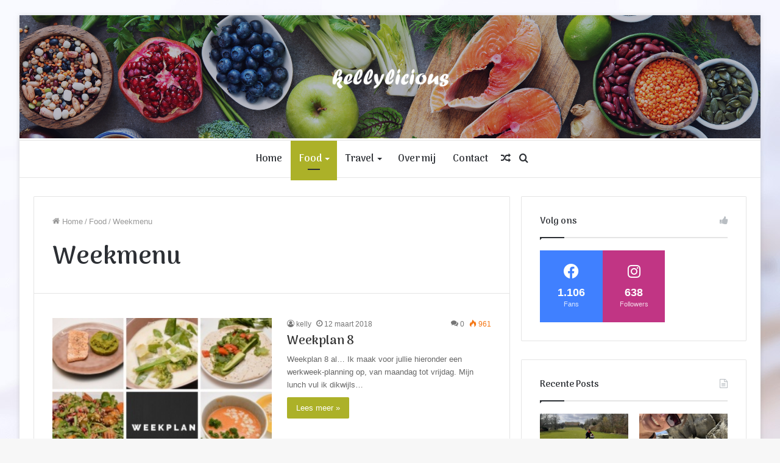

--- FILE ---
content_type: text/html; charset=UTF-8
request_url: https://www.kellylicious.be/category/food/weekmenu/
body_size: 17234
content:
<!DOCTYPE html>
<html lang="nl" class="" data-skin="light">
<head>
	<meta charset="UTF-8" />
	<link rel="profile" href="http://gmpg.org/xfn/11" />
	
<meta http-equiv='x-dns-prefetch-control' content='on'>
<link rel='dns-prefetch' href='//cdnjs.cloudflare.com' />
<link rel='dns-prefetch' href='//ajax.googleapis.com' />
<link rel='dns-prefetch' href='//fonts.googleapis.com' />
<link rel='dns-prefetch' href='//fonts.gstatic.com' />
<link rel='dns-prefetch' href='//s.gravatar.com' />
<link rel='dns-prefetch' href='//www.google-analytics.com' />
<link rel='preload' as='image' href='https://www.kellylicious.be/wp-content/uploads/2020/09/kellylicious-wit.png'>
<link rel='preload' as='font' href='https://www.kellylicious.be/wp-content/themes/jannah/assets/fonts/tielabs-fonticon/tielabs-fonticon.woff' type='font/woff' crossorigin='anonymous' />
<link rel='preload' as='font' href='https://www.kellylicious.be/wp-content/themes/jannah/assets/fonts/fontawesome/fa-solid-900.woff2' type='font/woff2' crossorigin='anonymous' />
<link rel='preload' as='font' href='https://www.kellylicious.be/wp-content/themes/jannah/assets/fonts/fontawesome/fa-brands-400.woff2' type='font/woff2' crossorigin='anonymous' />
<link rel='preload' as='font' href='https://www.kellylicious.be/wp-content/themes/jannah/assets/fonts/fontawesome/fa-regular-400.woff2' type='font/woff2' crossorigin='anonymous' />
<link rel='preload' as='script' href='https://ajax.googleapis.com/ajax/libs/webfont/1/webfont.js'>
<meta name='robots' content='index, follow, max-image-preview:large, max-snippet:-1, max-video-preview:-1' />

	<!-- This site is optimized with the Yoast SEO plugin v19.4 - https://yoast.com/wordpress/plugins/seo/ -->
	<title>Weekmenu Archieven - kellylicious.be</title>
	<link rel="canonical" href="https://www.kellylicious.be/category/food/weekmenu/" />
	<meta property="og:locale" content="nl_NL" />
	<meta property="og:type" content="article" />
	<meta property="og:title" content="Weekmenu Archieven - kellylicious.be" />
	<meta property="og:url" content="https://www.kellylicious.be/category/food/weekmenu/" />
	<meta property="og:site_name" content="kellylicious.be" />
	<meta name="twitter:card" content="summary_large_image" />
	<script type="application/ld+json" class="yoast-schema-graph">{"@context":"https://schema.org","@graph":[{"@type":"Organization","@id":"https://www.kellylicious.be/#organization","name":"kellylicious","url":"https://www.kellylicious.be/","sameAs":["http://www.instagram.com/kellylicious.be","http://www.facebook.com/kellylicious.be"],"logo":{"@type":"ImageObject","inLanguage":"nl","@id":"https://www.kellylicious.be/#/schema/logo/image/","url":"https://www.kellylicious.be/wp-content/uploads/2016/07/kellylicious.png","contentUrl":"https://www.kellylicious.be/wp-content/uploads/2016/07/kellylicious.png","width":517,"height":177,"caption":"kellylicious"},"image":{"@id":"https://www.kellylicious.be/#/schema/logo/image/"}},{"@type":"WebSite","@id":"https://www.kellylicious.be/#website","url":"https://www.kellylicious.be/","name":"kellylicious.be","description":"LIVE. LOVE. TRAVEL. EAT","publisher":{"@id":"https://www.kellylicious.be/#organization"},"potentialAction":[{"@type":"SearchAction","target":{"@type":"EntryPoint","urlTemplate":"https://www.kellylicious.be/?s={search_term_string}"},"query-input":"required name=search_term_string"}],"inLanguage":"nl"},{"@type":"ImageObject","inLanguage":"nl","@id":"https://www.kellylicious.be/category/food/weekmenu/#primaryimage","url":"https://www.kellylicious.be/wp-content/uploads/2018/03/Ontwerp-zonder-titel-8.jpg","contentUrl":"https://www.kellylicious.be/wp-content/uploads/2018/03/Ontwerp-zonder-titel-8.jpg","width":800,"height":800},{"@type":"CollectionPage","@id":"https://www.kellylicious.be/category/food/weekmenu/","url":"https://www.kellylicious.be/category/food/weekmenu/","name":"Weekmenu Archieven - kellylicious.be","isPartOf":{"@id":"https://www.kellylicious.be/#website"},"primaryImageOfPage":{"@id":"https://www.kellylicious.be/category/food/weekmenu/#primaryimage"},"image":{"@id":"https://www.kellylicious.be/category/food/weekmenu/#primaryimage"},"thumbnailUrl":"https://www.kellylicious.be/wp-content/uploads/2018/03/Ontwerp-zonder-titel-8.jpg","breadcrumb":{"@id":"https://www.kellylicious.be/category/food/weekmenu/#breadcrumb"},"inLanguage":"nl"},{"@type":"BreadcrumbList","@id":"https://www.kellylicious.be/category/food/weekmenu/#breadcrumb","itemListElement":[{"@type":"ListItem","position":1,"name":"Home","item":"https://www.kellylicious.be/"},{"@type":"ListItem","position":2,"name":"Food","item":"https://www.kellylicious.be/category/food/"},{"@type":"ListItem","position":3,"name":"Weekmenu"}]}]}</script>
	<!-- / Yoast SEO plugin. -->


<link rel='dns-prefetch' href='//platform-api.sharethis.com' />
<link rel='dns-prefetch' href='//s.w.org' />
<link rel="alternate" type="application/rss+xml" title="kellylicious.be &raquo; Feed" href="https://www.kellylicious.be/feed/" />
<link rel="alternate" type="application/rss+xml" title="kellylicious.be &raquo; Reactiesfeed" href="https://www.kellylicious.be/comments/feed/" />
<link rel="alternate" type="application/rss+xml" title="kellylicious.be &raquo; Weekmenu Categoriefeed" href="https://www.kellylicious.be/category/food/weekmenu/feed/" />
<script>(()=>{"use strict";const e=[400,500,600,700,800,900],t=e=>`wprm-min-${e}`,n=e=>`wprm-max-${e}`,s=new Set,o="ResizeObserver"in window,r=o?new ResizeObserver((e=>{for(const t of e)c(t.target)})):null,i=.5/(window.devicePixelRatio||1);function c(s){const o=s.getBoundingClientRect().width||0;for(let r=0;r<e.length;r++){const c=e[r],a=o<=c+i;o>c+i?s.classList.add(t(c)):s.classList.remove(t(c)),a?s.classList.add(n(c)):s.classList.remove(n(c))}}function a(e){s.has(e)||(s.add(e),r&&r.observe(e),c(e))}!function(e=document){e.querySelectorAll(".wprm-recipe").forEach(a)}();if(new MutationObserver((e=>{for(const t of e)for(const e of t.addedNodes)e instanceof Element&&(e.matches?.(".wprm-recipe")&&a(e),e.querySelectorAll?.(".wprm-recipe").forEach(a))})).observe(document.documentElement,{childList:!0,subtree:!0}),!o){let e=0;addEventListener("resize",(()=>{e&&cancelAnimationFrame(e),e=requestAnimationFrame((()=>s.forEach(c)))}),{passive:!0})}})();</script>		<script type="text/javascript">
			window._wpemojiSettings = {"baseUrl":"https:\/\/s.w.org\/images\/core\/emoji\/13.1.0\/72x72\/","ext":".png","svgUrl":"https:\/\/s.w.org\/images\/core\/emoji\/13.1.0\/svg\/","svgExt":".svg","source":{"concatemoji":"https:\/\/www.kellylicious.be\/wp-includes\/js\/wp-emoji-release.min.js?ver=5.8.12"}};
			!function(e,a,t){var n,r,o,i=a.createElement("canvas"),p=i.getContext&&i.getContext("2d");function s(e,t){var a=String.fromCharCode;p.clearRect(0,0,i.width,i.height),p.fillText(a.apply(this,e),0,0);e=i.toDataURL();return p.clearRect(0,0,i.width,i.height),p.fillText(a.apply(this,t),0,0),e===i.toDataURL()}function c(e){var t=a.createElement("script");t.src=e,t.defer=t.type="text/javascript",a.getElementsByTagName("head")[0].appendChild(t)}for(o=Array("flag","emoji"),t.supports={everything:!0,everythingExceptFlag:!0},r=0;r<o.length;r++)t.supports[o[r]]=function(e){if(!p||!p.fillText)return!1;switch(p.textBaseline="top",p.font="600 32px Arial",e){case"flag":return s([127987,65039,8205,9895,65039],[127987,65039,8203,9895,65039])?!1:!s([55356,56826,55356,56819],[55356,56826,8203,55356,56819])&&!s([55356,57332,56128,56423,56128,56418,56128,56421,56128,56430,56128,56423,56128,56447],[55356,57332,8203,56128,56423,8203,56128,56418,8203,56128,56421,8203,56128,56430,8203,56128,56423,8203,56128,56447]);case"emoji":return!s([10084,65039,8205,55357,56613],[10084,65039,8203,55357,56613])}return!1}(o[r]),t.supports.everything=t.supports.everything&&t.supports[o[r]],"flag"!==o[r]&&(t.supports.everythingExceptFlag=t.supports.everythingExceptFlag&&t.supports[o[r]]);t.supports.everythingExceptFlag=t.supports.everythingExceptFlag&&!t.supports.flag,t.DOMReady=!1,t.readyCallback=function(){t.DOMReady=!0},t.supports.everything||(n=function(){t.readyCallback()},a.addEventListener?(a.addEventListener("DOMContentLoaded",n,!1),e.addEventListener("load",n,!1)):(e.attachEvent("onload",n),a.attachEvent("onreadystatechange",function(){"complete"===a.readyState&&t.readyCallback()})),(n=t.source||{}).concatemoji?c(n.concatemoji):n.wpemoji&&n.twemoji&&(c(n.twemoji),c(n.wpemoji)))}(window,document,window._wpemojiSettings);
		</script>
		<style type="text/css">
img.wp-smiley,
img.emoji {
	display: inline !important;
	border: none !important;
	box-shadow: none !important;
	height: 1em !important;
	width: 1em !important;
	margin: 0 .07em !important;
	vertical-align: -0.1em !important;
	background: none !important;
	padding: 0 !important;
}
</style>
	<link rel='stylesheet' id='wprm-public-css'  href='https://www.kellylicious.be/wp-content/plugins/wp-recipe-maker/dist/public-modern.css?ver=10.3.2' type='text/css' media='all' />
<link rel='stylesheet' id='taqyeem-buttons-style-css'  href='https://www.kellylicious.be/wp-content/plugins/taqyeem-buttons/assets/style.css?ver=5.8.12' type='text/css' media='all' />
<link rel='stylesheet' id='ppress-frontend-css'  href='https://www.kellylicious.be/wp-content/plugins/wp-user-avatar/assets/css/frontend.min.css?ver=4.16.2' type='text/css' media='all' />
<link rel='stylesheet' id='ppress-flatpickr-css'  href='https://www.kellylicious.be/wp-content/plugins/wp-user-avatar/assets/flatpickr/flatpickr.min.css?ver=4.16.2' type='text/css' media='all' />
<link rel='stylesheet' id='ppress-select2-css'  href='https://www.kellylicious.be/wp-content/plugins/wp-user-avatar/assets/select2/select2.min.css?ver=5.8.12' type='text/css' media='all' />
<link rel='stylesheet' id='nextgen_widgets_style-css'  href='https://www.kellylicious.be/wp-content/plugins/nextgen-gallery/products/photocrati_nextgen/modules/widget/static/widgets.css?ver=3.17' type='text/css' media='all' />
<link rel='stylesheet' id='nextgen_basic_thumbnails_style-css'  href='https://www.kellylicious.be/wp-content/plugins/nextgen-gallery/products/photocrati_nextgen/modules/nextgen_basic_gallery/static/thumbnails/nextgen_basic_thumbnails.css?ver=3.17' type='text/css' media='all' />
<link rel='stylesheet' id='nextgen_basic_slideshow_style-css'  href='https://www.kellylicious.be/wp-content/plugins/nextgen-gallery/products/photocrati_nextgen/modules/nextgen_basic_gallery/static/slideshow/ngg_basic_slideshow.css?ver=3.17' type='text/css' media='all' />
<link rel='stylesheet' id='tie-css-base-css'  href='https://www.kellylicious.be/wp-content/themes/jannah/assets/css/base.min.css?ver=5.4.9' type='text/css' media='all' />
<link rel='stylesheet' id='tie-css-styles-css'  href='https://www.kellylicious.be/wp-content/themes/jannah/assets/css/style.min.css?ver=5.4.9' type='text/css' media='all' />
<link rel='stylesheet' id='tie-css-widgets-css'  href='https://www.kellylicious.be/wp-content/themes/jannah/assets/css/widgets.min.css?ver=5.4.9' type='text/css' media='all' />
<link rel='stylesheet' id='tie-css-helpers-css'  href='https://www.kellylicious.be/wp-content/themes/jannah/assets/css/helpers.min.css?ver=5.4.9' type='text/css' media='all' />
<link rel='stylesheet' id='tie-fontawesome5-css'  href='https://www.kellylicious.be/wp-content/themes/jannah/assets/css/fontawesome.css?ver=5.4.9' type='text/css' media='all' />
<link rel='stylesheet' id='tie-css-ilightbox-css'  href='https://www.kellylicious.be/wp-content/themes/jannah/assets/ilightbox/dark-skin/skin.css?ver=5.4.9' type='text/css' media='all' />
<link rel='stylesheet' id='tie-css-shortcodes-css'  href='https://www.kellylicious.be/wp-content/themes/jannah/assets/css/plugins/shortcodes.min.css?ver=5.4.9' type='text/css' media='all' />
<link rel='stylesheet' id='taqyeem-styles-css'  href='https://www.kellylicious.be/wp-content/themes/jannah/assets/css/plugins/taqyeem.min.css?ver=5.4.9' type='text/css' media='all' />
<style id='taqyeem-styles-inline-css' type='text/css'>
.wf-active .logo-text,.wf-active h1,.wf-active h2,.wf-active h3,.wf-active h4,.wf-active h5,.wf-active h6,.wf-active .the-subtitle{font-family: 'Arima Madurai';}.wf-active #main-nav .main-menu > ul > li > a{font-family: 'Arima Madurai';}#main-nav .main-menu > ul > li > a{font-size: 16px;}#tie-body{background-image: url(https://www.kellylicious.be/wp-content/uploads/2020/10/bg.jpg);background-repeat: no-repeat;background-size: cover; background-attachment: fixed;}.brand-title,a:hover,.tie-popup-search-submit,#logo.text-logo a,.theme-header nav .components #search-submit:hover,.theme-header .header-nav .components > li:hover > a,.theme-header .header-nav .components li a:hover,.main-menu ul.cats-vertical li a.is-active,.main-menu ul.cats-vertical li a:hover,.main-nav li.mega-menu .post-meta a:hover,.main-nav li.mega-menu .post-box-title a:hover,.search-in-main-nav.autocomplete-suggestions a:hover,#main-nav .menu ul:not(.cats-horizontal) li:hover > a,#main-nav .menu ul li.current-menu-item:not(.mega-link-column) > a,.top-nav .menu li:hover > a,.top-nav .menu > .tie-current-menu > a,.search-in-top-nav.autocomplete-suggestions .post-title a:hover,div.mag-box .mag-box-options .mag-box-filter-links a.active,.mag-box-filter-links .flexMenu-viewMore:hover > a,.stars-rating-active,body .tabs.tabs .active > a,.video-play-icon,.spinner-circle:after,#go-to-content:hover,.comment-list .comment-author .fn,.commentlist .comment-author .fn,blockquote::before,blockquote cite,blockquote.quote-simple p,.multiple-post-pages a:hover,#story-index li .is-current,.latest-tweets-widget .twitter-icon-wrap span,.wide-slider-nav-wrapper .slide,.wide-next-prev-slider-wrapper .tie-slider-nav li:hover span,.review-final-score h3,#mobile-menu-icon:hover .menu-text,body .entry a,.dark-skin body .entry a,.entry .post-bottom-meta a:hover,.comment-list .comment-content a,q a,blockquote a,.widget.tie-weather-widget .icon-basecloud-bg:after,.site-footer a:hover,.site-footer .stars-rating-active,.site-footer .twitter-icon-wrap span,.site-info a:hover{color: #acb128;}#instagram-link a:hover{color: #acb128 !important;border-color: #acb128 !important;}[type='submit'],.button,.generic-button a,.generic-button button,.theme-header .header-nav .comp-sub-menu a.button.guest-btn:hover,.theme-header .header-nav .comp-sub-menu a.checkout-button,nav.main-nav .menu > li.tie-current-menu > a,nav.main-nav .menu > li:hover > a,.main-menu .mega-links-head:after,.main-nav .mega-menu.mega-cat .cats-horizontal li a.is-active,#mobile-menu-icon:hover .nav-icon,#mobile-menu-icon:hover .nav-icon:before,#mobile-menu-icon:hover .nav-icon:after,.search-in-main-nav.autocomplete-suggestions a.button,.search-in-top-nav.autocomplete-suggestions a.button,.spinner > div,.post-cat,.pages-numbers li.current span,.multiple-post-pages > span,#tie-wrapper .mejs-container .mejs-controls,.mag-box-filter-links a:hover,.slider-arrow-nav a:not(.pagination-disabled):hover,.comment-list .reply a:hover,.commentlist .reply a:hover,#reading-position-indicator,#story-index-icon,.videos-block .playlist-title,.review-percentage .review-item span span,.tie-slick-dots li.slick-active button,.tie-slick-dots li button:hover,.digital-rating-static,.timeline-widget li a:hover .date:before,#wp-calendar #today,.posts-list-counter li.widget-post-list:before,.cat-counter a + span,.tie-slider-nav li span:hover,.fullwidth-area .widget_tag_cloud .tagcloud a:hover,.magazine2:not(.block-head-4) .dark-widgetized-area ul.tabs a:hover,.magazine2:not(.block-head-4) .dark-widgetized-area ul.tabs .active a,.magazine1 .dark-widgetized-area ul.tabs a:hover,.magazine1 .dark-widgetized-area ul.tabs .active a,.block-head-4.magazine2 .dark-widgetized-area .tabs.tabs .active a,.block-head-4.magazine2 .dark-widgetized-area .tabs > .active a:before,.block-head-4.magazine2 .dark-widgetized-area .tabs > .active a:after,.demo_store,.demo #logo:after,.demo #sticky-logo:after,.widget.tie-weather-widget,span.video-close-btn:hover,#go-to-top,.latest-tweets-widget .slider-links .button:not(:hover){background-color: #acb128;color: #FFFFFF;}.tie-weather-widget .widget-title .the-subtitle,.block-head-4.magazine2 #footer .tabs .active a:hover{color: #FFFFFF;}pre,code,.pages-numbers li.current span,.theme-header .header-nav .comp-sub-menu a.button.guest-btn:hover,.multiple-post-pages > span,.post-content-slideshow .tie-slider-nav li span:hover,#tie-body .tie-slider-nav li > span:hover,.slider-arrow-nav a:not(.pagination-disabled):hover,.main-nav .mega-menu.mega-cat .cats-horizontal li a.is-active,.main-nav .mega-menu.mega-cat .cats-horizontal li a:hover,.main-menu .menu > li > .menu-sub-content{border-color: #acb128;}.main-menu .menu > li.tie-current-menu{border-bottom-color: #acb128;}.top-nav .menu li.tie-current-menu > a:before,.top-nav .menu li.menu-item-has-children:hover > a:before{border-top-color: #acb128;}.main-nav .main-menu .menu > li.tie-current-menu > a:before,.main-nav .main-menu .menu > li:hover > a:before{border-top-color: #FFFFFF;}header.main-nav-light .main-nav .menu-item-has-children li:hover > a:before,header.main-nav-light .main-nav .mega-menu li:hover > a:before{border-left-color: #acb128;}.rtl header.main-nav-light .main-nav .menu-item-has-children li:hover > a:before,.rtl header.main-nav-light .main-nav .mega-menu li:hover > a:before{border-right-color: #acb128;border-left-color: transparent;}.top-nav ul.menu li .menu-item-has-children:hover > a:before{border-top-color: transparent;border-left-color: #acb128;}.rtl .top-nav ul.menu li .menu-item-has-children:hover > a:before{border-left-color: transparent;border-right-color: #acb128;}#footer-widgets-container{border-top: 8px solid #acb128;-webkit-box-shadow: 0 -5px 0 rgba(0,0,0,0.07); -moz-box-shadow: 0 -8px 0 rgba(0,0,0,0.07); box-shadow: 0 -8px 0 rgba(0,0,0,0.07);}::-moz-selection{background-color: #acb128;color: #FFFFFF;}::selection{background-color: #acb128;color: #FFFFFF;}circle.circle_bar{stroke: #acb128;}#reading-position-indicator{box-shadow: 0 0 10px rgba( 172,177,40,0.7);}#logo.text-logo a:hover,body .entry a:hover,.dark-skin body .entry a:hover,.comment-list .comment-content a:hover,.block-head-4.magazine2 .site-footer .tabs li a:hover,q a:hover,blockquote a:hover{color: #7a7f00;}.button:hover,input[type='submit']:hover,.generic-button a:hover,.generic-button button:hover,a.post-cat:hover,.site-footer .button:hover,.site-footer [type='submit']:hover,.search-in-main-nav.autocomplete-suggestions a.button:hover,.search-in-top-nav.autocomplete-suggestions a.button:hover,.theme-header .header-nav .comp-sub-menu a.checkout-button:hover{background-color: #7a7f00;color: #FFFFFF;}.theme-header .header-nav .comp-sub-menu a.checkout-button:not(:hover),body .entry a.button{color: #FFFFFF;}#story-index.is-compact .story-index-content{background-color: #acb128;}#story-index.is-compact .story-index-content a,#story-index.is-compact .story-index-content .is-current{color: #FFFFFF;}#tie-body .mag-box-title h3 a,#tie-body .block-more-button{color: #acb128;}#tie-body .mag-box-title h3 a:hover,#tie-body .block-more-button:hover{color: #7a7f00;}#tie-body .mag-box-title{color: #acb128;}#tie-body .mag-box-title:before{border-top-color: #acb128;}#tie-body .mag-box-title:after,#tie-body #footer .widget-title:after{background-color: #acb128;}.brand-title,a:hover,.tie-popup-search-submit,#logo.text-logo a,.theme-header nav .components #search-submit:hover,.theme-header .header-nav .components > li:hover > a,.theme-header .header-nav .components li a:hover,.main-menu ul.cats-vertical li a.is-active,.main-menu ul.cats-vertical li a:hover,.main-nav li.mega-menu .post-meta a:hover,.main-nav li.mega-menu .post-box-title a:hover,.search-in-main-nav.autocomplete-suggestions a:hover,#main-nav .menu ul:not(.cats-horizontal) li:hover > a,#main-nav .menu ul li.current-menu-item:not(.mega-link-column) > a,.top-nav .menu li:hover > a,.top-nav .menu > .tie-current-menu > a,.search-in-top-nav.autocomplete-suggestions .post-title a:hover,div.mag-box .mag-box-options .mag-box-filter-links a.active,.mag-box-filter-links .flexMenu-viewMore:hover > a,.stars-rating-active,body .tabs.tabs .active > a,.video-play-icon,.spinner-circle:after,#go-to-content:hover,.comment-list .comment-author .fn,.commentlist .comment-author .fn,blockquote::before,blockquote cite,blockquote.quote-simple p,.multiple-post-pages a:hover,#story-index li .is-current,.latest-tweets-widget .twitter-icon-wrap span,.wide-slider-nav-wrapper .slide,.wide-next-prev-slider-wrapper .tie-slider-nav li:hover span,.review-final-score h3,#mobile-menu-icon:hover .menu-text,body .entry a,.dark-skin body .entry a,.entry .post-bottom-meta a:hover,.comment-list .comment-content a,q a,blockquote a,.widget.tie-weather-widget .icon-basecloud-bg:after,.site-footer a:hover,.site-footer .stars-rating-active,.site-footer .twitter-icon-wrap span,.site-info a:hover{color: #acb128;}#instagram-link a:hover{color: #acb128 !important;border-color: #acb128 !important;}[type='submit'],.button,.generic-button a,.generic-button button,.theme-header .header-nav .comp-sub-menu a.button.guest-btn:hover,.theme-header .header-nav .comp-sub-menu a.checkout-button,nav.main-nav .menu > li.tie-current-menu > a,nav.main-nav .menu > li:hover > a,.main-menu .mega-links-head:after,.main-nav .mega-menu.mega-cat .cats-horizontal li a.is-active,#mobile-menu-icon:hover .nav-icon,#mobile-menu-icon:hover .nav-icon:before,#mobile-menu-icon:hover .nav-icon:after,.search-in-main-nav.autocomplete-suggestions a.button,.search-in-top-nav.autocomplete-suggestions a.button,.spinner > div,.post-cat,.pages-numbers li.current span,.multiple-post-pages > span,#tie-wrapper .mejs-container .mejs-controls,.mag-box-filter-links a:hover,.slider-arrow-nav a:not(.pagination-disabled):hover,.comment-list .reply a:hover,.commentlist .reply a:hover,#reading-position-indicator,#story-index-icon,.videos-block .playlist-title,.review-percentage .review-item span span,.tie-slick-dots li.slick-active button,.tie-slick-dots li button:hover,.digital-rating-static,.timeline-widget li a:hover .date:before,#wp-calendar #today,.posts-list-counter li.widget-post-list:before,.cat-counter a + span,.tie-slider-nav li span:hover,.fullwidth-area .widget_tag_cloud .tagcloud a:hover,.magazine2:not(.block-head-4) .dark-widgetized-area ul.tabs a:hover,.magazine2:not(.block-head-4) .dark-widgetized-area ul.tabs .active a,.magazine1 .dark-widgetized-area ul.tabs a:hover,.magazine1 .dark-widgetized-area ul.tabs .active a,.block-head-4.magazine2 .dark-widgetized-area .tabs.tabs .active a,.block-head-4.magazine2 .dark-widgetized-area .tabs > .active a:before,.block-head-4.magazine2 .dark-widgetized-area .tabs > .active a:after,.demo_store,.demo #logo:after,.demo #sticky-logo:after,.widget.tie-weather-widget,span.video-close-btn:hover,#go-to-top,.latest-tweets-widget .slider-links .button:not(:hover){background-color: #acb128;color: #FFFFFF;}.tie-weather-widget .widget-title .the-subtitle,.block-head-4.magazine2 #footer .tabs .active a:hover{color: #FFFFFF;}pre,code,.pages-numbers li.current span,.theme-header .header-nav .comp-sub-menu a.button.guest-btn:hover,.multiple-post-pages > span,.post-content-slideshow .tie-slider-nav li span:hover,#tie-body .tie-slider-nav li > span:hover,.slider-arrow-nav a:not(.pagination-disabled):hover,.main-nav .mega-menu.mega-cat .cats-horizontal li a.is-active,.main-nav .mega-menu.mega-cat .cats-horizontal li a:hover,.main-menu .menu > li > .menu-sub-content{border-color: #acb128;}.main-menu .menu > li.tie-current-menu{border-bottom-color: #acb128;}.top-nav .menu li.tie-current-menu > a:before,.top-nav .menu li.menu-item-has-children:hover > a:before{border-top-color: #acb128;}.main-nav .main-menu .menu > li.tie-current-menu > a:before,.main-nav .main-menu .menu > li:hover > a:before{border-top-color: #FFFFFF;}header.main-nav-light .main-nav .menu-item-has-children li:hover > a:before,header.main-nav-light .main-nav .mega-menu li:hover > a:before{border-left-color: #acb128;}.rtl header.main-nav-light .main-nav .menu-item-has-children li:hover > a:before,.rtl header.main-nav-light .main-nav .mega-menu li:hover > a:before{border-right-color: #acb128;border-left-color: transparent;}.top-nav ul.menu li .menu-item-has-children:hover > a:before{border-top-color: transparent;border-left-color: #acb128;}.rtl .top-nav ul.menu li .menu-item-has-children:hover > a:before{border-left-color: transparent;border-right-color: #acb128;}#footer-widgets-container{border-top: 8px solid #acb128;-webkit-box-shadow: 0 -5px 0 rgba(0,0,0,0.07); -moz-box-shadow: 0 -8px 0 rgba(0,0,0,0.07); box-shadow: 0 -8px 0 rgba(0,0,0,0.07);}::-moz-selection{background-color: #acb128;color: #FFFFFF;}::selection{background-color: #acb128;color: #FFFFFF;}circle.circle_bar{stroke: #acb128;}#reading-position-indicator{box-shadow: 0 0 10px rgba( 172,177,40,0.7);}#logo.text-logo a:hover,body .entry a:hover,.dark-skin body .entry a:hover,.comment-list .comment-content a:hover,.block-head-4.magazine2 .site-footer .tabs li a:hover,q a:hover,blockquote a:hover{color: #7a7f00;}.button:hover,input[type='submit']:hover,.generic-button a:hover,.generic-button button:hover,a.post-cat:hover,.site-footer .button:hover,.site-footer [type='submit']:hover,.search-in-main-nav.autocomplete-suggestions a.button:hover,.search-in-top-nav.autocomplete-suggestions a.button:hover,.theme-header .header-nav .comp-sub-menu a.checkout-button:hover{background-color: #7a7f00;color: #FFFFFF;}.theme-header .header-nav .comp-sub-menu a.checkout-button:not(:hover),body .entry a.button{color: #FFFFFF;}#story-index.is-compact .story-index-content{background-color: #acb128;}#story-index.is-compact .story-index-content a,#story-index.is-compact .story-index-content .is-current{color: #FFFFFF;}#tie-body .mag-box-title h3 a,#tie-body .block-more-button{color: #acb128;}#tie-body .mag-box-title h3 a:hover,#tie-body .block-more-button:hover{color: #7a7f00;}#tie-body .mag-box-title{color: #acb128;}#tie-body .mag-box-title:before{border-top-color: #acb128;}#tie-body .mag-box-title:after,#tie-body #footer .widget-title:after{background-color: #acb128;}#top-nav,#top-nav .sub-menu,#top-nav .comp-sub-menu,#top-nav .ticker-content,#top-nav .ticker-swipe,.top-nav-boxed #top-nav .topbar-wrapper,.search-in-top-nav.autocomplete-suggestions,#top-nav .guest-btn:not(:hover){background-color : #f5f5f5;}#top-nav *,.search-in-top-nav.autocomplete-suggestions{border-color: rgba( 0,0,0,0.08);}#top-nav .icon-basecloud-bg:after{color: #f5f5f5;}#tie-wrapper #theme-header{background-image: url(https://www.kellylicious.be/wp-content/uploads/2021/05/Kopie-van-Travel-and-Guide-Facebook-Cover-1.png);background-repeat: no-repeat;background-position: right top;}@media (max-width: 991px){#tie-wrapper #theme-header .logo-container{background-image: url(https://www.kellylicious.be/wp-content/uploads/2021/05/Kopie-van-Travel-and-Guide-Facebook-Cover-1.png);background-repeat: no-repeat;background-position: right top;}}#footer{background-color: #f7f7f7;}#site-info{background-color: #f2f2f2;}#footer .footer-widget-area:first-child{padding-top: 20px;}#footer .posts-list-counter .posts-list-items li.widget-post-list:before{border-color: #f7f7f7;}#footer .timeline-widget a .date:before{border-color: rgba(247,247,247,0.8);}#footer .footer-boxed-widget-area,#footer textarea,#footer input:not([type=submit]),#footer select,#footer code,#footer kbd,#footer pre,#footer samp,#footer .show-more-button,#footer .slider-links .tie-slider-nav span,#footer #wp-calendar,#footer #wp-calendar tbody td,#footer #wp-calendar thead th,#footer .widget.buddypress .item-options a{border-color: rgba(0,0,0,0.1);}#footer .social-statistics-widget .white-bg li.social-icons-item a,#footer .widget_tag_cloud .tagcloud a,#footer .latest-tweets-widget .slider-links .tie-slider-nav span,#footer .widget_layered_nav_filters a{border-color: rgba(0,0,0,0.1);}#footer .social-statistics-widget .white-bg li:before{background: rgba(0,0,0,0.1);}.site-footer #wp-calendar tbody td{background: rgba(0,0,0,0.02);}#footer .white-bg .social-icons-item a span.followers span,#footer .circle-three-cols .social-icons-item a .followers-num,#footer .circle-three-cols .social-icons-item a .followers-name{color: rgba(0,0,0,0.8);}#footer .timeline-widget ul:before,#footer .timeline-widget a:not(:hover) .date:before{background-color: #d9d9d9;}#footer .widget-title,#footer .widget-title a:not(:hover){color: #222222;}#footer,#footer textarea,#footer input:not([type='submit']),#footer select,#footer #wp-calendar tbody,#footer .tie-slider-nav li span:not(:hover),#footer .widget_categories li a:before,#footer .widget_product_categories li a:before,#footer .widget_layered_nav li a:before,#footer .widget_archive li a:before,#footer .widget_nav_menu li a:before,#footer .widget_meta li a:before,#footer .widget_pages li a:before,#footer .widget_recent_entries li a:before,#footer .widget_display_forums li a:before,#footer .widget_display_views li a:before,#footer .widget_rss li a:before,#footer .widget_display_stats dt:before,#footer .subscribe-widget-content h3,#footer .about-author .social-icons a:not(:hover) span{color: #333333;}#footer post-widget-body .meta-item,#footer .post-meta,#footer .stream-title,#footer.dark-skin .timeline-widget .date,#footer .wp-caption .wp-caption-text,#footer .rss-date{color: rgba(51,51,51,0.7);}#footer input::-moz-placeholder{color: #333333;}#footer input:-moz-placeholder{color: #333333;}#footer input:-ms-input-placeholder{color: #333333;}#footer input::-webkit-input-placeholder{color: #333333;}.site-footer.dark-skin a:not(:hover){color: #222222;}#site-info,#site-info ul.social-icons li a:not(:hover) span{color: #303030;}.tie-cat-773,.tie-cat-item-773 > span{background-color:#e67e22 !important;color:#FFFFFF !important;}.tie-cat-773:after{border-top-color:#e67e22 !important;}.tie-cat-773:hover{background-color:#c86004 !important;}.tie-cat-773:hover:after{border-top-color:#c86004 !important;}.tie-cat-781,.tie-cat-item-781 > span{background-color:#2ecc71 !important;color:#FFFFFF !important;}.tie-cat-781:after{border-top-color:#2ecc71 !important;}.tie-cat-781:hover{background-color:#10ae53 !important;}.tie-cat-781:hover:after{border-top-color:#10ae53 !important;}.tie-cat-783,.tie-cat-item-783 > span{background-color:#9b59b6 !important;color:#FFFFFF !important;}.tie-cat-783:after{border-top-color:#9b59b6 !important;}.tie-cat-783:hover{background-color:#7d3b98 !important;}.tie-cat-783:hover:after{border-top-color:#7d3b98 !important;}.tie-cat-784,.tie-cat-item-784 > span{background-color:#34495e !important;color:#FFFFFF !important;}.tie-cat-784:after{border-top-color:#34495e !important;}.tie-cat-784:hover{background-color:#162b40 !important;}.tie-cat-784:hover:after{border-top-color:#162b40 !important;}.tie-cat-786,.tie-cat-item-786 > span{background-color:#795548 !important;color:#FFFFFF !important;}.tie-cat-786:after{border-top-color:#795548 !important;}.tie-cat-786:hover{background-color:#5b372a !important;}.tie-cat-786:hover:after{border-top-color:#5b372a !important;}.tie-cat-787,.tie-cat-item-787 > span{background-color:#4CAF50 !important;color:#FFFFFF !important;}.tie-cat-787:after{border-top-color:#4CAF50 !important;}.tie-cat-787:hover{background-color:#2e9132 !important;}.tie-cat-787:hover:after{border-top-color:#2e9132 !important;}@media (max-width: 991px){.side-aside.dark-skin{background: #9ae2ed;background: -webkit-linear-gradient(135deg,#ffffff,#9ae2ed );background: -moz-linear-gradient(135deg,#ffffff,#9ae2ed );background: -o-linear-gradient(135deg,#ffffff,#9ae2ed );background: linear-gradient(135deg,#9ae2ed,#ffffff );}}.side-aside #mobile-menu li a,.side-aside #mobile-menu .mobile-arrows,.side-aside #mobile-search .search-field{color: #0a0000;}#mobile-search .search-field::-moz-placeholder {color: #0a0000;}#mobile-search .search-field:-moz-placeholder {color: #0a0000;}#mobile-search .search-field:-ms-input-placeholder {color: #0a0000;}#mobile-search .search-field::-webkit-input-placeholder {color: #0a0000;}@media (max-width: 991px){.tie-btn-close span{color: #0a0000;}}#mobile-social-icons .social-icons-item a:not(:hover) span{color: #0a0000!important;}.share-links.icons-only { display: none;}.shortc-button.medium.blue.fbfooterbuton { min-width: 340px; background: #1877F2 !important;}#custom_html-2 { text-align: center;margin-top: -25px !important;}
</style>
<script type='text/javascript' src='https://www.kellylicious.be/wp-includes/js/jquery/jquery.min.js?ver=3.6.0' id='jquery-core-js'></script>
<script type='text/javascript' src='https://www.kellylicious.be/wp-includes/js/jquery/jquery-migrate.min.js?ver=3.3.2' id='jquery-migrate-js'></script>
<script type='text/javascript' src='https://www.kellylicious.be/wp-content/plugins/wp-user-avatar/assets/flatpickr/flatpickr.min.js?ver=4.16.2' id='ppress-flatpickr-js'></script>
<script type='text/javascript' src='https://www.kellylicious.be/wp-content/plugins/wp-user-avatar/assets/select2/select2.min.js?ver=4.16.2' id='ppress-select2-js'></script>
<script type='text/javascript' src='//platform-api.sharethis.com/js/sharethis.js#source=googleanalytics-wordpress#product=ga&#038;property=60cc6e6c0a21890019baf198' id='googleanalytics-platform-sharethis-js'></script>
<link rel="https://api.w.org/" href="https://www.kellylicious.be/wp-json/" /><link rel="alternate" type="application/json" href="https://www.kellylicious.be/wp-json/wp/v2/categories/1205" /><link rel="EditURI" type="application/rsd+xml" title="RSD" href="https://www.kellylicious.be/xmlrpc.php?rsd" />
<link rel="wlwmanifest" type="application/wlwmanifest+xml" href="https://www.kellylicious.be/wp-includes/wlwmanifest.xml" /> 
<meta name="generator" content="WordPress 5.8.12" />
<!-- Google Tag Manager -->
<script>(function(w,d,s,l,i){w[l]=w[l]||[];w[l].push({'gtm.start':
new Date().getTime(),event:'gtm.js'});var f=d.getElementsByTagName(s)[0],
j=d.createElement(s),dl=l!='dataLayer'?'&l='+l:'';j.async=true;j.src=
'https://www.googletagmanager.com/gtm.js?id='+i+dl;f.parentNode.insertBefore(j,f);
})(window,document,'script','dataLayer','GTM-596JWFB');</script>
<!-- End Google Tag Manager --><script type='text/javascript'>
/* <![CDATA[ */
var taqyeem = {"ajaxurl":"https://www.kellylicious.be/wp-admin/admin-ajax.php" , "your_rating":"Your Rating:"};
/* ]]> */
</script>

<style type="text/css"> .tippy-box[data-theme~="wprm"] { background-color: #333333; color: #FFFFFF; } .tippy-box[data-theme~="wprm"][data-placement^="top"] > .tippy-arrow::before { border-top-color: #333333; } .tippy-box[data-theme~="wprm"][data-placement^="bottom"] > .tippy-arrow::before { border-bottom-color: #333333; } .tippy-box[data-theme~="wprm"][data-placement^="left"] > .tippy-arrow::before { border-left-color: #333333; } .tippy-box[data-theme~="wprm"][data-placement^="right"] > .tippy-arrow::before { border-right-color: #333333; } .tippy-box[data-theme~="wprm"] a { color: #FFFFFF; } .wprm-comment-rating svg { width: 18px !important; height: 18px !important; } img.wprm-comment-rating { width: 90px !important; height: 18px !important; } body { --comment-rating-star-color: #343434; } body { --wprm-popup-font-size: 16px; } body { --wprm-popup-background: #ffffff; } body { --wprm-popup-title: #000000; } body { --wprm-popup-content: #444444; } body { --wprm-popup-button-background: #444444; } body { --wprm-popup-button-text: #ffffff; } body { --wprm-popup-accent: #747B2D; }</style><style type="text/css">.wprm-glossary-term {color: #5A822B;text-decoration: underline;cursor: help;}</style><meta http-equiv="X-UA-Compatible" content="IE=edge">
<meta name="theme-color" content="#acb128" /><meta name="viewport" content="width=device-width, initial-scale=1.0" /><script type="text/javascript" src="https://www.kellylicious.be/wp-content/plugins/si-captcha-for-wordpress/captcha/si_captcha.js?ver=1769121257"></script>
<!-- begin SI CAPTCHA Anti-Spam - login/register form style -->
<style type="text/css">
.si_captcha_small { width:175px; height:45px; padding-top:10px; padding-bottom:10px; }
.si_captcha_large { width:250px; height:60px; padding-top:10px; padding-bottom:10px; }
img#si_image_com { border-style:none; margin:0; padding-right:5px; float:left; }
img#si_image_reg { border-style:none; margin:0; padding-right:5px; float:left; }
img#si_image_log { border-style:none; margin:0; padding-right:5px; float:left; }
img#si_image_side_login { border-style:none; margin:0; padding-right:5px; float:left; }
img#si_image_checkout { border-style:none; margin:0; padding-right:5px; float:left; }
img#si_image_jetpack { border-style:none; margin:0; padding-right:5px; float:left; }
img#si_image_bbpress_topic { border-style:none; margin:0; padding-right:5px; float:left; }
.si_captcha_refresh { border-style:none; margin:0; vertical-align:bottom; }
div#si_captcha_input { display:block; padding-top:15px; padding-bottom:5px; }
label#si_captcha_code_label { margin:0; }
input#si_captcha_code_input { width:65px; }
p#si_captcha_code_p { clear: left; padding-top:10px; }
.si-captcha-jetpack-error { color:#DC3232; }
</style>
<!-- end SI CAPTCHA Anti-Spam - login/register form style -->
<!-- Er is geen amphtml versie beschikbaar voor deze URL. --><link rel="icon" href="https://www.kellylicious.be/wp-content/uploads/2016/07/cropped-k-2-32x32.jpg" sizes="32x32" />
<link rel="icon" href="https://www.kellylicious.be/wp-content/uploads/2016/07/cropped-k-2-192x192.jpg" sizes="192x192" />
<link rel="apple-touch-icon" href="https://www.kellylicious.be/wp-content/uploads/2016/07/cropped-k-2-180x180.jpg" />
<meta name="msapplication-TileImage" content="https://www.kellylicious.be/wp-content/uploads/2016/07/cropped-k-2-270x270.jpg" />
</head>

<body id="tie-body" class="archive category category-weekmenu category-1205 tie-no-js boxed-layout framed-layout wrapper-has-shadow block-head-1 magazine1 is-thumb-overlay-disabled is-desktop is-header-layout-2 sidebar-right has-sidebar hide_share_post_top hide_share_post_bottom">

<!-- Google Tag Manager (noscript) -->
<noscript><iframe src="https://www.googletagmanager.com/ns.html?id=GTM-596JWFB"
height="0" width="0" style="display:none;visibility:hidden"></iframe></noscript>
<!-- End Google Tag Manager (noscript) -->

<div class="background-overlay">

	<div id="tie-container" class="site tie-container">

		
		<div id="tie-wrapper">

			
<header id="theme-header" class="theme-header header-layout-2 main-nav-light main-nav-default-light main-nav-below no-stream-item has-normal-width-logo mobile-header-default">
	
<div class="container header-container">
	<div class="tie-row logo-row">

		
		<div class="logo-wrapper">
			<div class="tie-col-md-4 logo-container clearfix">
				
		<div id="logo" class="image-logo" style="margin-top: 70px; margin-bottom: 70px;">

			
			<a title="kellylicious.be" href="https://www.kellylicious.be/">
				
				<picture class="tie-logo-default tie-logo-picture">
					<source class="tie-logo-source-default tie-logo-source" srcset="https://www.kellylicious.be/wp-content/uploads/2020/09/kellylicious-wit.png">
					<img class="tie-logo-img-default tie-logo-img" src="https://www.kellylicious.be/wp-content/uploads/2020/09/kellylicious-wit.png" alt="kellylicious.be" width="200" height="65" style="max-height:65px; width: auto;" />
				</picture>
						</a>

			
		</div><!-- #logo /-->

		<div id="mobile-header-components-area_2" class="mobile-header-components"><ul class="components"><li class="mobile-component_menu custom-menu-link"><a href="#" id="mobile-menu-icon" class=""><span class="tie-mobile-menu-icon nav-icon is-layout-1"></span><span class="screen-reader-text">Menu</span></a></li> <li class="mobile-component_search custom-menu-link">
				<a href="#" class="tie-search-trigger-mobile">
					<span class="tie-icon-search tie-search-icon" aria-hidden="true"></span>
					<span class="screen-reader-text">Zoeken naar</span>
				</a>
			</li></ul></div>			</div><!-- .tie-col /-->
		</div><!-- .logo-wrapper /-->

		
	</div><!-- .tie-row /-->
</div><!-- .container /-->

<div class="main-nav-wrapper">
	<nav id="main-nav" data-skin="search-in-main-nav" class="main-nav header-nav live-search-parent"  aria-label="Primary Navigation">
		<div class="container">

			<div class="main-menu-wrapper">

				
				<div id="menu-components-wrap">

					
					<div class="main-menu main-menu-wrap tie-alignleft">
						<div id="main-nav-menu" class="main-menu header-menu"><ul id="menu-tielabs-main-menu" class="menu" role="menubar"><li id="menu-item-4850" class="menu-item menu-item-type-post_type menu-item-object-page menu-item-home menu-item-4850"><a href="https://www.kellylicious.be/">Home</a></li>
<li id="menu-item-4851" class="menu-item menu-item-type-taxonomy menu-item-object-category current-category-ancestor menu-item-4851 tie-current-menu mega-menu mega-cat " data-id="32" ><a href="https://www.kellylicious.be/category/food/">Food</a>
<div class="mega-menu-block menu-sub-content">

<div class="mega-menu-content">
<div class="mega-cat-wrapper">
<ul class="mega-cat-sub-categories cats-vertical">
<li class="mega-all-link"><a href="https://www.kellylicious.be/category/food/" class="is-active is-loaded mega-sub-cat" data-id="32">Alle</a></li>
<li class="mega-sub-cat-862"><a href="https://www.kellylicious.be/category/food/ontbijt/" class="mega-sub-cat"  data-id="862">Ontbijt</a></li>
<li class="mega-sub-cat-863"><a href="https://www.kellylicious.be/category/food/lunch/" class="mega-sub-cat"  data-id="863">Lunch</a></li>
<li class="mega-sub-cat-864"><a href="https://www.kellylicious.be/category/food/diner/" class="mega-sub-cat"  data-id="864">Vlees</a></li>
<li class="mega-sub-cat-1203"><a href="https://www.kellylicious.be/category/food/kip/" class="mega-sub-cat"  data-id="1203">Kip</a></li>
<li class="mega-sub-cat-1202"><a href="https://www.kellylicious.be/category/food/vis/" class="mega-sub-cat"  data-id="1202">Vis</a></li>
<li class="mega-sub-cat-869"><a href="https://www.kellylicious.be/category/food/vegetarisch/" class="mega-sub-cat"  data-id="869">Vegetarisch</a></li>
<li class="mega-sub-cat-865"><a href="https://www.kellylicious.be/category/food/zoet/" class="mega-sub-cat"  data-id="865">Zoet</a></li>
<li class="mega-sub-cat-867"><a href="https://www.kellylicious.be/category/food/feest/" class="mega-sub-cat"  data-id="867">Feest</a></li>
<li class="mega-sub-cat-1205"><a href="https://www.kellylicious.be/category/food/weekmenu/" class="mega-sub-cat"  data-id="1205">Weekmenu</a></li>
</ul>
<div class="mega-cat-content mega-cat-sub-exists vertical-posts">

												<div class="mega-ajax-content mega-cat-posts-container clearfix">

												</div><!-- .mega-ajax-content -->

						</div><!-- .mega-cat-content -->

					</div><!-- .mega-cat-Wrapper -->

</div><!-- .mega-menu-content -->

</div><!-- .mega-menu-block --> 
</li>
<li id="menu-item-4909" class="menu-item menu-item-type-taxonomy menu-item-object-category menu-item-4909 mega-menu mega-recent-featured " data-id="3" ><a href="https://www.kellylicious.be/category/reizen/">Travel</a>
<div class="mega-menu-block menu-sub-content">

<div class="mega-menu-content">
<div class="mega-ajax-content">
</div><!-- .mega-ajax-content -->

</div><!-- .mega-menu-content -->

</div><!-- .mega-menu-block --> 
</li>
<li id="menu-item-5379" class="menu-item menu-item-type-post_type menu-item-object-page menu-item-5379"><a href="https://www.kellylicious.be/overmij/">Over mij</a></li>
<li id="menu-item-4910" class="menu-item menu-item-type-post_type menu-item-object-page menu-item-4910"><a href="https://www.kellylicious.be/contact/">Contact</a></li>
</ul></div>					</div><!-- .main-menu.tie-alignleft /-->

					<ul class="components">		<li class="search-compact-icon menu-item custom-menu-link">
			<a href="#" class="tie-search-trigger">
				<span class="tie-icon-search tie-search-icon" aria-hidden="true"></span>
				<span class="screen-reader-text">Zoeken naar</span>
			</a>
		</li>
			<li class="random-post-icon menu-item custom-menu-link">
		<a href="/category/food/weekmenu/?random-post=1" class="random-post" title="Willekeurig artikel" rel="nofollow">
			<span class="tie-icon-random" aria-hidden="true"></span>
			<span class="screen-reader-text">Willekeurig artikel</span>
		</a>
	</li>
	</ul><!-- Components -->
				</div><!-- #menu-components-wrap /-->
			</div><!-- .main-menu-wrapper /-->
		</div><!-- .container /-->
	</nav><!-- #main-nav /-->
</div><!-- .main-nav-wrapper /-->

</header>

<div id="content" class="site-content container"><div id="main-content-row" class="tie-row main-content-row">
	<div class="main-content tie-col-md-8 tie-col-xs-12" role="main">

		
			<header class="entry-header-outer container-wrapper">
				<nav id="breadcrumb"><a href="https://www.kellylicious.be/"><span class="tie-icon-home" aria-hidden="true"></span> Home</a><em class="delimiter">/</em><a href="https://www.kellylicious.be/category/food/">Food</a><em class="delimiter">/</em><span class="current">Weekmenu</span></nav><script type="application/ld+json">{"@context":"http:\/\/schema.org","@type":"BreadcrumbList","@id":"#Breadcrumb","itemListElement":[{"@type":"ListItem","position":1,"item":{"name":"Home","@id":"https:\/\/www.kellylicious.be\/"}},{"@type":"ListItem","position":2,"item":{"name":"Food","@id":"https:\/\/www.kellylicious.be\/category\/food\/"}}]}</script><h1 class="page-title">Weekmenu</h1>			</header><!-- .entry-header-outer /-->

			
		<div class="mag-box wide-post-box">
			<div class="container-wrapper">
				<div class="mag-box-container clearfix">
					<ul id="posts-container" data-layout="default" data-settings="{'uncropped_image':'jannah-image-post','category_meta':false,'post_meta':true,'excerpt':'true','excerpt_length':'20','read_more':'true','read_more_text':false,'media_overlay':false,'title_length':0,'is_full':false,'is_category':true}" class="posts-items">
<li class="post-item  post-3045 post type-post status-publish format-gallery has-post-thumbnail category-food category-weekmenu tag-recepten tag-weekplan tag-weekschema tag-boodschappenlijstje tag-weekplanning tag-weekmenu post_format-post-format-gallery">

	
			<a aria-label="Weekplan 8" href="https://www.kellylicious.be/weekplan-8/" class="post-thumb"><img width="220" height="220" src="https://www.kellylicious.be/wp-content/uploads/2018/03/Ontwerp-zonder-titel-8.jpg" class="attachment-jannah-image-large size-jannah-image-large wp-post-image" alt="" loading="lazy" srcset="https://www.kellylicious.be/wp-content/uploads/2018/03/Ontwerp-zonder-titel-8.jpg 800w, https://www.kellylicious.be/wp-content/uploads/2018/03/Ontwerp-zonder-titel-8-150x150.jpg 150w, https://www.kellylicious.be/wp-content/uploads/2018/03/Ontwerp-zonder-titel-8-300x300.jpg 300w, https://www.kellylicious.be/wp-content/uploads/2018/03/Ontwerp-zonder-titel-8-768x768.jpg 768w, https://www.kellylicious.be/wp-content/uploads/2018/03/Ontwerp-zonder-titel-8-370x370.jpg 370w" sizes="(max-width: 220px) 100vw, 220px" /></a>
	<div class="post-details">

		<div class="post-meta clearfix"><span class="author-meta single-author no-avatars"><span class="meta-item meta-author-wrapper meta-author-1"><span class="meta-author"><a href="https://www.kellylicious.be/author/kelly/" class="author-name tie-icon" title="kelly">kelly</a></span></span></span><span class="date meta-item tie-icon">12 maart 2018</span><div class="tie-alignright"><span class="meta-comment tie-icon meta-item fa-before">0</span><span class="meta-views meta-item warm"><span class="tie-icon-fire" aria-hidden="true"></span> 961 </span></div></div><!-- .post-meta -->
		<h2 class="post-title"><a href="https://www.kellylicious.be/weekplan-8/">Weekplan 8</a></h2>

						<p class="post-excerpt">Weekplan 8 al&#8230; Ik maak voor jullie hieronder een werkweek-planning op, van maandag tot vrijdag. Mijn lunch vul ik dikwijls&hellip;</p>
				<a class="more-link button" href="https://www.kellylicious.be/weekplan-8/">Lees meer »</a>	</div>
</li>

<li class="post-item  post-2715 post type-post status-publish format-gallery has-post-thumbnail category-food category-weekmenu tag-weekplan tag-boodschappenlijstje tag-weekplanning tag-weekmenu post_format-post-format-gallery">

	
			<a aria-label="Weekplan 7" href="https://www.kellylicious.be/weekplan-7/" class="post-thumb"><img width="220" height="220" src="https://www.kellylicious.be/wp-content/uploads/2017/12/Ontwerp-zonder-titel-1.jpg" class="attachment-jannah-image-large size-jannah-image-large wp-post-image" alt="" loading="lazy" srcset="https://www.kellylicious.be/wp-content/uploads/2017/12/Ontwerp-zonder-titel-1.jpg 800w, https://www.kellylicious.be/wp-content/uploads/2017/12/Ontwerp-zonder-titel-1-150x150.jpg 150w, https://www.kellylicious.be/wp-content/uploads/2017/12/Ontwerp-zonder-titel-1-300x300.jpg 300w, https://www.kellylicious.be/wp-content/uploads/2017/12/Ontwerp-zonder-titel-1-768x768.jpg 768w, https://www.kellylicious.be/wp-content/uploads/2017/12/Ontwerp-zonder-titel-1-370x370.jpg 370w" sizes="(max-width: 220px) 100vw, 220px" /></a>
	<div class="post-details">

		<div class="post-meta clearfix"><span class="author-meta single-author no-avatars"><span class="meta-item meta-author-wrapper meta-author-1"><span class="meta-author"><a href="https://www.kellylicious.be/author/kelly/" class="author-name tie-icon" title="kelly">kelly</a></span></span></span><span class="date meta-item tie-icon">9 januari 2018</span><div class="tie-alignright"><span class="meta-comment tie-icon meta-item fa-before">0</span><span class="meta-views meta-item warm"><span class="tie-icon-fire" aria-hidden="true"></span> 1.073 </span></div></div><!-- .post-meta -->
		<h2 class="post-title"><a href="https://www.kellylicious.be/weekplan-7/">Weekplan 7</a></h2>

						<p class="post-excerpt">Een nieuw jaar, goede voornemens&#8230; dus weekplan 7 voor jullie ! Ondertussen moet ik het al niet meer vertellen&#8230; Als&hellip;</p>
				<a class="more-link button" href="https://www.kellylicious.be/weekplan-7/">Lees meer »</a>	</div>
</li>

<li class="post-item  post-2504 post type-post status-publish format-gallery has-post-thumbnail category-food category-weekmenu tag-recepten tag-weekplan tag-weekplanning post_format-post-format-gallery">

	
			<a aria-label="Weekplan 6" href="https://www.kellylicious.be/weekplan-6/" class="post-thumb"><img width="352" height="220" src="https://www.kellylicious.be/wp-content/uploads/2017/10/weekplan-6-1.jpg" class="attachment-jannah-image-large size-jannah-image-large wp-post-image" alt="" loading="lazy" srcset="https://www.kellylicious.be/wp-content/uploads/2017/10/weekplan-6-1.jpg 5120w, https://www.kellylicious.be/wp-content/uploads/2017/10/weekplan-6-1-300x188.jpg 300w, https://www.kellylicious.be/wp-content/uploads/2017/10/weekplan-6-1-768x480.jpg 768w, https://www.kellylicious.be/wp-content/uploads/2017/10/weekplan-6-1-1024x640.jpg 1024w, https://www.kellylicious.be/wp-content/uploads/2017/10/weekplan-6-1-370x231.jpg 370w, https://www.kellylicious.be/wp-content/uploads/2017/10/weekplan-6-1-1040x650.jpg 1040w" sizes="(max-width: 352px) 100vw, 352px" /></a>
	<div class="post-details">

		<div class="post-meta clearfix"><span class="author-meta single-author no-avatars"><span class="meta-item meta-author-wrapper meta-author-1"><span class="meta-author"><a href="https://www.kellylicious.be/author/kelly/" class="author-name tie-icon" title="kelly">kelly</a></span></span></span><span class="date meta-item tie-icon">3 november 2017</span><div class="tie-alignright"><span class="meta-comment tie-icon meta-item fa-before">0</span><span class="meta-views meta-item warm"><span class="tie-icon-fire" aria-hidden="true"></span> 1.025 </span></div></div><!-- .post-meta -->
		<h2 class="post-title"><a href="https://www.kellylicious.be/weekplan-6/">Weekplan 6</a></h2>

						<p class="post-excerpt">We zijn al bij weekplan 6! You know the drill&#8230; Als ontbijt start ik elke morgen met een glas water.&hellip;</p>
				<a class="more-link button" href="https://www.kellylicious.be/weekplan-6/">Lees meer »</a>	</div>
</li>

<li class="post-item  post-2253 post type-post status-publish format-gallery has-post-thumbnail category-food category-weekmenu tag-weekplan tag-boodschappenlijstje tag-weekplanning tag-weekmenu post_format-post-format-gallery">

	
			<a aria-label="Weekplan 5" href="https://www.kellylicious.be/weekplan-5/" class="post-thumb"><img width="352" height="220" src="https://www.kellylicious.be/wp-content/uploads/2017/06/weekmenu.jpg" class="attachment-jannah-image-large size-jannah-image-large wp-post-image" alt="" loading="lazy" srcset="https://www.kellylicious.be/wp-content/uploads/2017/06/weekmenu.jpg 5120w, https://www.kellylicious.be/wp-content/uploads/2017/06/weekmenu-300x188.jpg 300w, https://www.kellylicious.be/wp-content/uploads/2017/06/weekmenu-768x480.jpg 768w, https://www.kellylicious.be/wp-content/uploads/2017/06/weekmenu-1024x640.jpg 1024w, https://www.kellylicious.be/wp-content/uploads/2017/06/weekmenu-370x231.jpg 370w, https://www.kellylicious.be/wp-content/uploads/2017/06/weekmenu-1040x650.jpg 1040w" sizes="(max-width: 352px) 100vw, 352px" /></a>
	<div class="post-details">

		<div class="post-meta clearfix"><span class="author-meta single-author no-avatars"><span class="meta-item meta-author-wrapper meta-author-1"><span class="meta-author"><a href="https://www.kellylicious.be/author/kelly/" class="author-name tie-icon" title="kelly">kelly</a></span></span></span><span class="date meta-item tie-icon">17 augustus 2017</span><div class="tie-alignright"><span class="meta-comment tie-icon meta-item fa-before">0</span><span class="meta-views meta-item warm"><span class="tie-icon-fire" aria-hidden="true"></span> 997 </span></div></div><!-- .post-meta -->
		<h2 class="post-title"><a href="https://www.kellylicious.be/weekplan-5/">Weekplan 5</a></h2>

						<p class="post-excerpt">Mijn vakantie zit erop. Ik heb er met volle teugen van genoten! En dat wil zeggen dat de broeksriem vanaf&hellip;</p>
				<a class="more-link button" href="https://www.kellylicious.be/weekplan-5/">Lees meer »</a>	</div>
</li>

<li class="post-item  post-1979 post type-post status-publish format-gallery has-post-thumbnail category-food category-weekmenu tag-weekplan tag-eetplan tag-planning tag-weekschema tag-boodschappenlijstje tag-weekplanning post_format-post-format-gallery">

	
			<a aria-label="Weekplan 4" href="https://www.kellylicious.be/weekplan-4/" class="post-thumb"><img width="352" height="220" src="https://www.kellylicious.be/wp-content/uploads/2017/06/weekplan-4.jpg" class="attachment-jannah-image-large size-jannah-image-large wp-post-image" alt="" loading="lazy" srcset="https://www.kellylicious.be/wp-content/uploads/2017/06/weekplan-4.jpg 5120w, https://www.kellylicious.be/wp-content/uploads/2017/06/weekplan-4-300x188.jpg 300w, https://www.kellylicious.be/wp-content/uploads/2017/06/weekplan-4-768x480.jpg 768w, https://www.kellylicious.be/wp-content/uploads/2017/06/weekplan-4-1024x640.jpg 1024w, https://www.kellylicious.be/wp-content/uploads/2017/06/weekplan-4-370x231.jpg 370w, https://www.kellylicious.be/wp-content/uploads/2017/06/weekplan-4-1040x650.jpg 1040w" sizes="(max-width: 352px) 100vw, 352px" /></a>
	<div class="post-details">

		<div class="post-meta clearfix"><span class="author-meta single-author no-avatars"><span class="meta-item meta-author-wrapper meta-author-1"><span class="meta-author"><a href="https://www.kellylicious.be/author/kelly/" class="author-name tie-icon" title="kelly">kelly</a></span></span></span><span class="date meta-item tie-icon">19 juni 2017</span><div class="tie-alignright"><span class="meta-comment tie-icon meta-item fa-before">0</span><span class="meta-views meta-item warm"><span class="tie-icon-fire" aria-hidden="true"></span> 1.072 </span></div></div><!-- .post-meta -->
		<h2 class="post-title"><a href="https://www.kellylicious.be/weekplan-4/">Weekplan 4</a></h2>

						<p class="post-excerpt">Wat vliegt de tijd, we zitten al aan nummer 4. Na de laatste weken nogal wat gereisd te hebben, en&hellip;</p>
				<a class="more-link button" href="https://www.kellylicious.be/weekplan-4/">Lees meer »</a>	</div>
</li>

<li class="post-item  post-1779 post type-post status-publish format-gallery has-post-thumbnail category-food category-weekmenu tag-recepten tag-weekplan tag-plannen post_format-post-format-gallery">

	
			<a aria-label="Weekplan 3" href="https://www.kellylicious.be/weekplan-3/" class="post-thumb"><img width="390" height="220" src="https://www.kellylicious.be/wp-content/uploads/2017/04/collage-weekplan-3.jpg" class="attachment-jannah-image-large size-jannah-image-large wp-post-image" alt="" loading="lazy" srcset="https://www.kellylicious.be/wp-content/uploads/2017/04/collage-weekplan-3.jpg 5120w, https://www.kellylicious.be/wp-content/uploads/2017/04/collage-weekplan-3-300x169.jpg 300w, https://www.kellylicious.be/wp-content/uploads/2017/04/collage-weekplan-3-768x432.jpg 768w, https://www.kellylicious.be/wp-content/uploads/2017/04/collage-weekplan-3-1024x576.jpg 1024w, https://www.kellylicious.be/wp-content/uploads/2017/04/collage-weekplan-3-370x208.jpg 370w, https://www.kellylicious.be/wp-content/uploads/2017/04/collage-weekplan-3-1040x585.jpg 1040w" sizes="(max-width: 390px) 100vw, 390px" /></a>
	<div class="post-details">

		<div class="post-meta clearfix"><span class="author-meta single-author no-avatars"><span class="meta-item meta-author-wrapper meta-author-1"><span class="meta-author"><a href="https://www.kellylicious.be/author/kelly/" class="author-name tie-icon" title="kelly">kelly</a></span></span></span><span class="date meta-item tie-icon">17 april 2017</span><div class="tie-alignright"><span class="meta-comment tie-icon meta-item fa-before">0</span><span class="meta-views meta-item warm"><span class="tie-icon-fire" aria-hidden="true"></span> 1.225 </span></div></div><!-- .post-meta -->
		<h2 class="post-title"><a href="https://www.kellylicious.be/weekplan-3/">Weekplan 3</a></h2>

						<p class="post-excerpt">Ondertussen schrijf ik al mijn 3de weekplan! Na een weekje vakantie in Val Thorens, met veel zondigen, is het maar&hellip;</p>
				<a class="more-link button" href="https://www.kellylicious.be/weekplan-3/">Lees meer »</a>	</div>
</li>

<li class="post-item  post-1613 post type-post status-publish format-gallery has-post-thumbnail category-food category-weekmenu tag-weekplan tag-eetplan tag-planning tag-voedingsplan tag-weekschema post_format-post-format-gallery">

	
			<a aria-label="Weekplan 2" href="https://www.kellylicious.be/weekplan-2/" class="post-thumb"><img width="390" height="195" src="https://www.kellylicious.be/wp-content/uploads/2016/12/WEEKPLAN.png" class="attachment-jannah-image-large size-jannah-image-large wp-post-image" alt="" loading="lazy" srcset="https://www.kellylicious.be/wp-content/uploads/2016/12/WEEKPLAN.png 1024w, https://www.kellylicious.be/wp-content/uploads/2016/12/WEEKPLAN-300x150.png 300w, https://www.kellylicious.be/wp-content/uploads/2016/12/WEEKPLAN-768x384.png 768w, https://www.kellylicious.be/wp-content/uploads/2016/12/WEEKPLAN-370x185.png 370w" sizes="(max-width: 390px) 100vw, 390px" /></a>
	<div class="post-details">

		<div class="post-meta clearfix"><span class="author-meta single-author no-avatars"><span class="meta-item meta-author-wrapper meta-author-1"><span class="meta-author"><a href="https://www.kellylicious.be/author/kelly/" class="author-name tie-icon" title="kelly">kelly</a></span></span></span><span class="date meta-item tie-icon">16 maart 2017</span><div class="tie-alignright"><span class="meta-comment tie-icon meta-item fa-before">1</span><span class="meta-views meta-item warm"><span class="tie-icon-fire" aria-hidden="true"></span> 1.364 </span></div></div><!-- .post-meta -->
		<h2 class="post-title"><a href="https://www.kellylicious.be/weekplan-2/">Weekplan 2</a></h2>

						<p class="post-excerpt">Ik mocht toch wel heel wat positieve reacties ontvangen op mijn vorige en eerste weekplan. Daarom besloot ik om er&hellip;</p>
				<a class="more-link button" href="https://www.kellylicious.be/weekplan-2/">Lees meer »</a>	</div>
</li>

<li class="post-item  post-1284 post type-post status-publish format-gallery has-post-thumbnail category-food category-weekmenu tag-lunch tag-weekplan tag-koken tag-diner post_format-post-format-gallery">

	
			<a aria-label="Weekplan 1" href="https://www.kellylicious.be/weekplan/" class="post-thumb"><img width="390" height="195" src="https://www.kellylicious.be/wp-content/uploads/2016/12/WEEKPLAN.png" class="attachment-jannah-image-large size-jannah-image-large wp-post-image" alt="" loading="lazy" srcset="https://www.kellylicious.be/wp-content/uploads/2016/12/WEEKPLAN.png 1024w, https://www.kellylicious.be/wp-content/uploads/2016/12/WEEKPLAN-300x150.png 300w, https://www.kellylicious.be/wp-content/uploads/2016/12/WEEKPLAN-768x384.png 768w, https://www.kellylicious.be/wp-content/uploads/2016/12/WEEKPLAN-370x185.png 370w" sizes="(max-width: 390px) 100vw, 390px" /></a>
	<div class="post-details">

		<div class="post-meta clearfix"><span class="author-meta single-author no-avatars"><span class="meta-item meta-author-wrapper meta-author-1"><span class="meta-author"><a href="https://www.kellylicious.be/author/kelly/" class="author-name tie-icon" title="kelly">kelly</a></span></span></span><span class="date meta-item tie-icon">31 januari 2017</span><div class="tie-alignright"><span class="meta-comment tie-icon meta-item fa-before">1</span><span class="meta-views meta-item warm"><span class="tie-icon-fire" aria-hidden="true"></span> 1.506 </span></div></div><!-- .post-meta -->
		<h2 class="post-title"><a href="https://www.kellylicious.be/weekplan/">Weekplan 1</a></h2>

						<p class="post-excerpt">Wat zouden jullie er van denken mocht ik af en toe eens een weekplan opstellen? Ik doe het toch voor&hellip;</p>
				<a class="more-link button" href="https://www.kellylicious.be/weekplan/">Lees meer »</a>	</div>
</li>

					</ul><!-- #posts-container /-->
					<div class="clearfix"></div>
				</div><!-- .mag-box-container /-->
			</div><!-- .container-wrapper /-->
		</div><!-- .mag-box /-->
	
	</div><!-- .main-content /-->


	<aside class="sidebar tie-col-md-4 tie-col-xs-12 normal-side is-sticky" aria-label="Primary Sidebar">
		<div class="theiaStickySidebar">
			<div id="social-statistics-1" class="container-wrapper widget social-statistics-widget"><div class="widget-title the-global-title"><div class="the-subtitle">Volg ons<span class="widget-title-icon tie-icon"></span></div></div>			<ul class="solid-social-icons solid-social-icons three-cols three-cols-without-spaces Arqam-Lite">
				
							<li class="social-icons-item">
								<a class="facebook-social-icon" href="https://www.facebook.com/kellylicious.be" rel="nofollow noopener" target="_blank">
									<span class="counter-icon tie-icon-facebook"></span>									<span class="followers">
										<span class="followers-num">1.106</span>
										<span class="followers-name">Fans</span>
									</span>
								</a>
							</li>
							
							<li class="social-icons-item">
								<a class="instagram-social-icon" href="https://instagram.com/kellylicious.be" rel="nofollow noopener" target="_blank">
									<span class="counter-icon tie-icon-instagram"></span>									<span class="followers">
										<span class="followers-num">638</span>
										<span class="followers-name">Followers</span>
									</span>
								</a>
							</li>
										</ul>
			<div class="clearfix"></div></div><!-- .widget /--><div id="posts-list-widget-4" class="container-wrapper widget posts-list"><div class="widget-title the-global-title"><div class="the-subtitle">Recente Posts<span class="widget-title-icon tie-icon"></span></div></div><div class="widget-posts-list-wrapper"><div class="widget-posts-list-container posts-list-half-posts" ><ul class="posts-list-items widget-posts-wrapper">
<li class="widget-single-post-item widget-post-list tie-standard">

			<div class="post-widget-thumbnail">

			
			<a aria-label="Kopenhagen" href="https://www.kellylicious.be/kopenhagen/" class="post-thumb"><img width="390" height="220" src="https://www.kellylicious.be/wp-content/uploads/2022/04/4321cc10-fe0c-4d1e-bf19-fe5783df2b3a-390x220.jpg" class="attachment-jannah-image-large size-jannah-image-large wp-post-image" alt="" loading="lazy" srcset="https://www.kellylicious.be/wp-content/uploads/2022/04/4321cc10-fe0c-4d1e-bf19-fe5783df2b3a-390x220.jpg 390w, https://www.kellylicious.be/wp-content/uploads/2022/04/4321cc10-fe0c-4d1e-bf19-fe5783df2b3a-480x270.jpg 480w" sizes="(max-width: 390px) 100vw, 390px" /></a>		</div><!-- post-alignleft /-->
	
	<div class="post-widget-body ">
		<a class="post-title the-subtitle" href="https://www.kellylicious.be/kopenhagen/">Kopenhagen</a>

		<div class="post-meta">
			<span class="date meta-item tie-icon">14 april 2022</span>		</div>
	</div>
</li>

<li class="widget-single-post-item widget-post-list tie-standard">

			<div class="post-widget-thumbnail">

			
			<a aria-label="Kaapstad" href="https://www.kellylicious.be/kaapstad/" class="post-thumb"><img width="390" height="220" src="https://www.kellylicious.be/wp-content/uploads/2022/01/IMG_8819-390x220.jpg" class="attachment-jannah-image-large size-jannah-image-large wp-post-image" alt="" loading="lazy" srcset="https://www.kellylicious.be/wp-content/uploads/2022/01/IMG_8819-390x220.jpg 390w, https://www.kellylicious.be/wp-content/uploads/2022/01/IMG_8819-480x270.jpg 480w" sizes="(max-width: 390px) 100vw, 390px" /></a>		</div><!-- post-alignleft /-->
	
	<div class="post-widget-body ">
		<a class="post-title the-subtitle" href="https://www.kellylicious.be/kaapstad/">Kaapstad</a>

		<div class="post-meta">
			<span class="date meta-item tie-icon">21 januari 2022</span>		</div>
	</div>
</li>

<li class="widget-single-post-item widget-post-list tie-standard">

			<div class="post-widget-thumbnail">

			
			<a aria-label="Zuid-Afrika" href="https://www.kellylicious.be/zuid-afrika/" class="post-thumb"><img width="390" height="220" src="https://www.kellylicious.be/wp-content/uploads/2022/01/IMG_7184-390x220.jpg" class="attachment-jannah-image-large size-jannah-image-large wp-post-image" alt="" loading="lazy" srcset="https://www.kellylicious.be/wp-content/uploads/2022/01/IMG_7184-390x220.jpg 390w, https://www.kellylicious.be/wp-content/uploads/2022/01/IMG_7184-480x270.jpg 480w" sizes="(max-width: 390px) 100vw, 390px" /></a>		</div><!-- post-alignleft /-->
	
	<div class="post-widget-body ">
		<a class="post-title the-subtitle" href="https://www.kellylicious.be/zuid-afrika/">Zuid-Afrika</a>

		<div class="post-meta">
			<span class="date meta-item tie-icon">21 januari 2022</span>		</div>
	</div>
</li>

<li class="widget-single-post-item widget-post-list tie-standard">

			<div class="post-widget-thumbnail">

			
			<a aria-label="Kleine gelukskes&#8230;" href="https://www.kellylicious.be/kleine-gelukskes/" class="post-thumb"><img width="390" height="220" src="https://www.kellylicious.be/wp-content/uploads/2021/11/IMG_2544-390x220.jpg" class="attachment-jannah-image-large size-jannah-image-large wp-post-image" alt="" loading="lazy" srcset="https://www.kellylicious.be/wp-content/uploads/2021/11/IMG_2544-390x220.jpg 390w, https://www.kellylicious.be/wp-content/uploads/2021/11/IMG_2544-480x270.jpg 480w" sizes="(max-width: 390px) 100vw, 390px" /></a>		</div><!-- post-alignleft /-->
	
	<div class="post-widget-body ">
		<a class="post-title the-subtitle" href="https://www.kellylicious.be/kleine-gelukskes/">Kleine gelukskes&#8230;</a>

		<div class="post-meta">
			<span class="date meta-item tie-icon">2 november 2021</span>		</div>
	</div>
</li>
</ul></div></div><div class="clearfix"></div></div><!-- .widget /-->		</div><!-- .theiaStickySidebar /-->
	</aside><!-- .sidebar /-->
	</div><!-- .main-content-row /--></div><!-- #content /-->
<footer id="footer" class="site-footer dark-skin dark-widgetized-area">

	
			<div id="footer-widgets-container">
				<div class="container">
					
		<div class="footer-widget-area ">
			<div class="tie-row">

									<div class="tie-col-sm-6 normal-side">
						<div id="facebook-widget-1" class="container-wrapper widget facebook-widget"><div class="widget-title the-global-title"><div class="the-subtitle">Volg je al op Facebook?<span class="widget-title-icon tie-icon"></span></div></div>					<div id="fb-root"></div>


					<script data-cfasync="false">(function(d, s, id){
					  var js, fjs = d.getElementsByTagName(s)[0];
					  if (d.getElementById(id)) return;
					  js = d.createElement(s); js.id = id;
					  js.src = "//connect.facebook.net/nl_NL/sdk.js#xfbml=1&version=v3.2";
					  fjs.parentNode.insertBefore(js, fjs);
					}(document, 'script', 'facebook-jssdk'));</script>
					<div class="fb-page" data-href="http://www.facebook.com/kellylicious.be/" data-hide-cover="false" data-show-facepile="true" data-show-posts="false" data-adapt-container-width="true">
						<div class="fb-xfbml-parse-ignore"><a href="http://www.facebook.com/kellylicious.be/">Find us on Facebook</a></div>
					</div>

				<div class="clearfix"></div></div><!-- .widget /--><div id="custom_html-2" class="widget_text container-wrapper widget widget_custom_html"><div class="textwidget custom-html-widget"><a href="https://www.facebook.com/kellylicious.be/" target="_blank" rel="nofollow noopener noreferrer" class="shortc-button medium blue fbfooterbuton">Volgen</a></div><div class="clearfix"></div></div><!-- .widget /--><div id="posts-list-widget-2" class="container-wrapper widget posts-list"><div class="widget-title the-global-title"><div class="the-subtitle">Check Also<span class="widget-title-icon tie-icon"></span></div></div><div class="widget-posts-list-wrapper"><div class="widget-posts-list-container posts-list-half-posts" ><ul class="posts-list-items widget-posts-wrapper">
<li class="widget-single-post-item widget-post-list tie-standard">

			<div class="post-widget-thumbnail">

			
			<a aria-label="Kopenhagen" href="https://www.kellylicious.be/kopenhagen/" class="post-thumb"><img width="390" height="220" src="https://www.kellylicious.be/wp-content/uploads/2022/04/4321cc10-fe0c-4d1e-bf19-fe5783df2b3a-390x220.jpg" class="attachment-jannah-image-large size-jannah-image-large wp-post-image" alt="" loading="lazy" srcset="https://www.kellylicious.be/wp-content/uploads/2022/04/4321cc10-fe0c-4d1e-bf19-fe5783df2b3a-390x220.jpg 390w, https://www.kellylicious.be/wp-content/uploads/2022/04/4321cc10-fe0c-4d1e-bf19-fe5783df2b3a-480x270.jpg 480w" sizes="(max-width: 390px) 100vw, 390px" /></a>		</div><!-- post-alignleft /-->
	
	<div class="post-widget-body ">
		<a class="post-title the-subtitle" href="https://www.kellylicious.be/kopenhagen/">Kopenhagen</a>

		<div class="post-meta">
			<span class="date meta-item tie-icon">14 april 2022</span>		</div>
	</div>
</li>

<li class="widget-single-post-item widget-post-list tie-standard">

			<div class="post-widget-thumbnail">

			
			<a aria-label="Kaapstad" href="https://www.kellylicious.be/kaapstad/" class="post-thumb"><img width="390" height="220" src="https://www.kellylicious.be/wp-content/uploads/2022/01/IMG_8819-390x220.jpg" class="attachment-jannah-image-large size-jannah-image-large wp-post-image" alt="" loading="lazy" srcset="https://www.kellylicious.be/wp-content/uploads/2022/01/IMG_8819-390x220.jpg 390w, https://www.kellylicious.be/wp-content/uploads/2022/01/IMG_8819-480x270.jpg 480w" sizes="(max-width: 390px) 100vw, 390px" /></a>		</div><!-- post-alignleft /-->
	
	<div class="post-widget-body ">
		<a class="post-title the-subtitle" href="https://www.kellylicious.be/kaapstad/">Kaapstad</a>

		<div class="post-meta">
			<span class="date meta-item tie-icon">21 januari 2022</span>		</div>
	</div>
</li>
</ul></div></div><div class="clearfix"></div></div><!-- .widget /-->					</div><!-- .tie-col /-->
				
									<div class="tie-col-sm-6 normal-side">
						<div id="tie-instagram-theme-2" class="container-wrapper widget widget_tie-instagram-theme"><div class="widget-title the-global-title"><div class="the-subtitle">Volg je al op Instagram?<span class="widget-title-icon tie-icon"></span></div></div><span class="theme-notice">The Instagram Access Token is expired, Go to the Theme options page &gt; Integrations, to to refresh it.</span>					<a target="_blank" rel="nofollow noopener" href="https://www.instagram.com/kellylicious.be/" class="button fullwidth"><span class="tie-icon-instagram"></span> Volgen</a>
					<div class="clearfix"></div></div><!-- .widget /--><div id="posts-list-widget-1" class="container-wrapper widget posts-list"><div class="widget-title the-global-title"><div class="the-subtitle">Last Modified Posts<span class="widget-title-icon tie-icon"></span></div></div><div class="widget-posts-list-wrapper"><div class="widget-posts-list-container posts-pictures-widget" ><div class="tie-row widget-posts-wrapper">						<div class="widget-single-post-item tie-col-xs-4 tie-standard">
							
			<a aria-label="Kopenhagen" href="https://www.kellylicious.be/kopenhagen/" class="post-thumb"><img width="390" height="220" src="https://www.kellylicious.be/wp-content/uploads/2022/04/4321cc10-fe0c-4d1e-bf19-fe5783df2b3a-390x220.jpg" class="attachment-jannah-image-large size-jannah-image-large wp-post-image" alt="" loading="lazy" srcset="https://www.kellylicious.be/wp-content/uploads/2022/04/4321cc10-fe0c-4d1e-bf19-fe5783df2b3a-390x220.jpg 390w, https://www.kellylicious.be/wp-content/uploads/2022/04/4321cc10-fe0c-4d1e-bf19-fe5783df2b3a-480x270.jpg 480w" sizes="(max-width: 390px) 100vw, 390px" /></a>						</div>
												<div class="widget-single-post-item tie-col-xs-4 tie-standard">
							
			<a aria-label="Zuid-Afrika" href="https://www.kellylicious.be/zuid-afrika/" class="post-thumb"><img width="390" height="220" src="https://www.kellylicious.be/wp-content/uploads/2022/01/IMG_7184-390x220.jpg" class="attachment-jannah-image-large size-jannah-image-large wp-post-image" alt="" loading="lazy" srcset="https://www.kellylicious.be/wp-content/uploads/2022/01/IMG_7184-390x220.jpg 390w, https://www.kellylicious.be/wp-content/uploads/2022/01/IMG_7184-480x270.jpg 480w" sizes="(max-width: 390px) 100vw, 390px" /></a>						</div>
												<div class="widget-single-post-item tie-col-xs-4 tie-standard">
							
			<a aria-label="Kaapstad" href="https://www.kellylicious.be/kaapstad/" class="post-thumb"><img width="390" height="220" src="https://www.kellylicious.be/wp-content/uploads/2022/01/IMG_8819-390x220.jpg" class="attachment-jannah-image-large size-jannah-image-large wp-post-image" alt="" loading="lazy" srcset="https://www.kellylicious.be/wp-content/uploads/2022/01/IMG_8819-390x220.jpg 390w, https://www.kellylicious.be/wp-content/uploads/2022/01/IMG_8819-480x270.jpg 480w" sizes="(max-width: 390px) 100vw, 390px" /></a>						</div>
												<div class="widget-single-post-item tie-col-xs-4 tie-standard">
							
			<a aria-label="Kleine gelukskes&#8230;" href="https://www.kellylicious.be/kleine-gelukskes/" class="post-thumb"><img width="390" height="220" src="https://www.kellylicious.be/wp-content/uploads/2021/11/IMG_2544-390x220.jpg" class="attachment-jannah-image-large size-jannah-image-large wp-post-image" alt="" loading="lazy" srcset="https://www.kellylicious.be/wp-content/uploads/2021/11/IMG_2544-390x220.jpg 390w, https://www.kellylicious.be/wp-content/uploads/2021/11/IMG_2544-480x270.jpg 480w" sizes="(max-width: 390px) 100vw, 390px" /></a>						</div>
												<div class="widget-single-post-item tie-col-xs-4 tie-standard">
							
			<a aria-label="Pompoenlasagne met feta en spinazie" href="https://www.kellylicious.be/pompoenlasagne-met-feta-en-spinazie/" class="post-thumb"><img width="390" height="220" src="https://www.kellylicious.be/wp-content/uploads/2021/10/DSC_0250-390x220.jpg" class="attachment-jannah-image-large size-jannah-image-large wp-post-image" alt="" loading="lazy" srcset="https://www.kellylicious.be/wp-content/uploads/2021/10/DSC_0250-390x220.jpg 390w, https://www.kellylicious.be/wp-content/uploads/2021/10/DSC_0250-480x270.jpg 480w" sizes="(max-width: 390px) 100vw, 390px" /></a>						</div>
												<div class="widget-single-post-item tie-col-xs-4 tie-standard">
							
			<a aria-label="Gepofte zoete aardappel Mexicana" href="https://www.kellylicious.be/gepofte-zoete-aardappel-mexicana/" class="post-thumb"><img width="390" height="220" src="https://www.kellylicious.be/wp-content/uploads/2021/09/DSC_0011-390x220.jpg" class="attachment-jannah-image-large size-jannah-image-large wp-post-image" alt="" loading="lazy" srcset="https://www.kellylicious.be/wp-content/uploads/2021/09/DSC_0011-390x220.jpg 390w, https://www.kellylicious.be/wp-content/uploads/2021/09/DSC_0011-480x270.jpg 480w" sizes="(max-width: 390px) 100vw, 390px" /></a>						</div>
												<div class="widget-single-post-item tie-col-xs-4 tie-standard">
							
			<a aria-label="Pulled chicken met paskoi en noedels" href="https://www.kellylicious.be/pulled-chicken-met-paskoi-en-noedels/" class="post-thumb"><img width="390" height="220" src="https://www.kellylicious.be/wp-content/uploads/2021/08/DSC_0176-390x220.jpg" class="attachment-jannah-image-large size-jannah-image-large wp-post-image" alt="" loading="lazy" srcset="https://www.kellylicious.be/wp-content/uploads/2021/08/DSC_0176-390x220.jpg 390w, https://www.kellylicious.be/wp-content/uploads/2021/08/DSC_0176-480x270.jpg 480w" sizes="(max-width: 390px) 100vw, 390px" /></a>						</div>
												<div class="widget-single-post-item tie-col-xs-4 tie-standard">
							
			<a aria-label="Als god in Frankrijk&#8230;" href="https://www.kellylicious.be/als-god-in-frankrijk/" class="post-thumb"><img width="390" height="220" src="https://www.kellylicious.be/wp-content/uploads/2021/08/4-15-390x220.jpg" class="attachment-jannah-image-large size-jannah-image-large wp-post-image" alt="Reis in Frankrijk" loading="lazy" srcset="https://www.kellylicious.be/wp-content/uploads/2021/08/4-15-390x220.jpg 390w, https://www.kellylicious.be/wp-content/uploads/2021/08/4-15-480x270.jpg 480w" sizes="(max-width: 390px) 100vw, 390px" /></a>						</div>
												<div class="widget-single-post-item tie-col-xs-4 tie-standard">
							
			<a aria-label="Omelet met courgette, zalm en geraspte kaas" href="https://www.kellylicious.be/omelet-met-courgette-zalm-en-geraspte-kaas/" class="post-thumb"><img width="331" height="220" src="https://www.kellylicious.be/wp-content/uploads/2020/04/DSC_0243.jpg" class="attachment-jannah-image-large size-jannah-image-large wp-post-image" alt="omelet met zalm, courgette en geraspte kaas" loading="lazy" srcset="https://www.kellylicious.be/wp-content/uploads/2020/04/DSC_0243.jpg 1024w, https://www.kellylicious.be/wp-content/uploads/2020/04/DSC_0243-300x199.jpg 300w, https://www.kellylicious.be/wp-content/uploads/2020/04/DSC_0243-768x510.jpg 768w, https://www.kellylicious.be/wp-content/uploads/2020/04/DSC_0243-370x246.jpg 370w" sizes="(max-width: 331px) 100vw, 331px" /></a>						</div>
						</div></div></div><div class="clearfix"></div></div><!-- .widget /--><div id="tie-widget-categories-1" class="container-wrapper widget widget_categories tie-widget-categories"><div class="widget-title the-global-title"><div class="the-subtitle">Categories<span class="widget-title-icon tie-icon"></span></div></div><ul>	<li class="cat-item cat-counter tie-cat-item-1179"><a href="https://www.kellylicious.be/category/persoonlijk/">Persoonlijk</a> <span>11</span>
</li>
	<li class="cat-item cat-counter tie-cat-item-3"><a href="https://www.kellylicious.be/category/reizen/">Travel</a> <span>47</span>
</li>
	<li class="cat-item cat-counter tie-cat-item-32 current-cat-parent current-cat-ancestor"><a href="https://www.kellylicious.be/category/food/" title="Live Love Eat">Food</a> <span>150</span>
<ul class='children'>
	<li class="cat-item cat-counter tie-cat-item-1205 current-cat"><a aria-current="page" href="https://www.kellylicious.be/category/food/weekmenu/">Weekmenu</a> <span>8</span>
</li>
	<li class="cat-item cat-counter tie-cat-item-867"><a href="https://www.kellylicious.be/category/food/feest/">Feest</a> <span>14</span>
</li>
	<li class="cat-item cat-counter tie-cat-item-865"><a href="https://www.kellylicious.be/category/food/zoet/">Zoet</a> <span>12</span>
</li>
	<li class="cat-item cat-counter tie-cat-item-869"><a href="https://www.kellylicious.be/category/food/vegetarisch/">Vegetarisch</a> <span>73</span>
</li>
	<li class="cat-item cat-counter tie-cat-item-1202"><a href="https://www.kellylicious.be/category/food/vis/">Vis</a> <span>34</span>
</li>
	<li class="cat-item cat-counter tie-cat-item-1203"><a href="https://www.kellylicious.be/category/food/kip/">Kip</a> <span>12</span>
</li>
	<li class="cat-item cat-counter tie-cat-item-864"><a href="https://www.kellylicious.be/category/food/diner/">Vlees</a> <span>5</span>
</li>
	<li class="cat-item cat-counter tie-cat-item-863"><a href="https://www.kellylicious.be/category/food/lunch/">Lunch</a> <span>63</span>
</li>
	<li class="cat-item cat-counter tie-cat-item-862"><a href="https://www.kellylicious.be/category/food/ontbijt/">Ontbijt</a> <span>4</span>
</li>
</ul>
</li>
	<li class="cat-item cat-counter tie-cat-item-1"><a href="https://www.kellylicious.be/category/geen-categorie/">Varia</a> <span>2</span>
</li>
</ul><div class="clearfix"></div></div><!-- .widget /-->					</div><!-- .tie-col /-->
				
				
				
			</div><!-- .tie-row /-->
		</div><!-- .footer-widget-area /-->

						</div><!-- .container /-->
			</div><!-- #Footer-widgets-container /-->
			
			<div id="site-info" class="site-info">
				<div class="container">
					<div class="tie-row">
						<div class="tie-col-md-12">

							<div class="copyright-text copyright-text-first">&copy; Copyright 2026, All Rights Reserved </div><ul class="social-icons"><li class="social-icons-item"><a class="social-link facebook-social-icon" rel="external noopener nofollow" target="_blank" href="https://www.facebook.com/kellylicious.be/"><span class="tie-social-icon tie-icon-facebook"></span><span class="screen-reader-text">Facebook</span></a></li><li class="social-icons-item"><a class="social-link instagram-social-icon" rel="external noopener nofollow" target="_blank" href="https://www.instagram.com/kellylicious.be/?hl=nl"><span class="tie-social-icon tie-icon-instagram"></span><span class="screen-reader-text">Instagram</span></a></li></ul> 

						</div><!-- .tie-col /-->
					</div><!-- .tie-row /-->
				</div><!-- .container /-->
			</div><!-- #site-info /-->
			
</footer><!-- #footer /-->


		<a id="go-to-top" class="go-to-top-button" href="#go-to-tie-body">
			<span class="tie-icon-angle-up"></span>
			<span class="screen-reader-text">Back to top button</span>
		</a>
	
		</div><!-- #tie-wrapper /-->

		
	<aside class=" side-aside normal-side dark-skin dark-widgetized-area is-fullwidth appear-from-right" aria-label="Secondary Sidebar" style="visibility: hidden;">
		<div data-height="100%" class="side-aside-wrapper has-custom-scroll">

			<a href="#" class="close-side-aside remove big-btn light-btn">
				<span class="screen-reader-text">Close</span>
			</a><!-- .close-side-aside /-->


			
				<div id="mobile-container">

											<div id="mobile-search">
							<form role="search" method="get" class="search-form" action="https://www.kellylicious.be/">
				<label>
					<span class="screen-reader-text">Zoeken naar:</span>
					<input type="search" class="search-field" placeholder="Zoeken &hellip;" value="" name="s" />
				</label>
				<input type="submit" class="search-submit" value="Zoeken" />
			</form>						</div><!-- #mobile-search /-->
						
					<div id="mobile-menu" class="hide-menu-icons">
											</div><!-- #mobile-menu /-->

											<div id="mobile-social-icons" class="social-icons-widget solid-social-icons">
							<ul><li class="social-icons-item"><a class="social-link facebook-social-icon" rel="external noopener nofollow" target="_blank" href="https://www.facebook.com/kellylicious.be/"><span class="tie-social-icon tie-icon-facebook"></span><span class="screen-reader-text">Facebook</span></a></li><li class="social-icons-item"><a class="social-link instagram-social-icon" rel="external noopener nofollow" target="_blank" href="https://www.instagram.com/kellylicious.be/?hl=nl"><span class="tie-social-icon tie-icon-instagram"></span><span class="screen-reader-text">Instagram</span></a></li></ul> 
						</div><!-- #mobile-social-icons /-->
						
				</div><!-- #mobile-container /-->
			

			
		</div><!-- .side-aside-wrapper /-->
	</aside><!-- .side-aside /-->

	
	</div><!-- #tie-container /-->
</div><!-- .background-overlay /-->

<div id="autocomplete-suggestions" class="autocomplete-suggestions"></div><div id="is-scroller-outer"><div id="is-scroller"></div></div><div id="fb-root"></div>	<div id="tie-popup-search-desktop" class="tie-popup tie-popup-search-wrap" style="display: none;">
		<a href="#" class="tie-btn-close remove big-btn light-btn">
			<span class="screen-reader-text">Close</span>
		</a>
		<div class="popup-search-wrap-inner">
			<div class="live-search-parent pop-up-live-search" data-skin="live-search-popup" aria-label="Search">
				<form method="get" class="tie-popup-search-form" action="https://www.kellylicious.be/">
					<input class="tie-popup-search-input is-ajax-search" inputmode="search" type="text" name="s" title="Zoeken naar" autocomplete="off" placeholder="Type en druk enter" />
					<button class="tie-popup-search-submit" type="submit">
						<span class="tie-icon-search tie-search-icon" aria-hidden="true"></span>
						<span class="screen-reader-text">Zoeken naar</span>
					</button>
				</form>
			</div><!-- .pop-up-live-search /-->
		</div><!-- .popup-search-wrap-inner /-->
	</div><!-- .tie-popup-search-wrap /-->
		<div id="tie-popup-search-mobile" class="tie-popup tie-popup-search-wrap" style="display: none;">
		<a href="#" class="tie-btn-close remove big-btn light-btn">
			<span class="screen-reader-text">Close</span>
		</a>
		<div class="popup-search-wrap-inner">
			<div class="live-search-parent pop-up-live-search" data-skin="live-search-popup" aria-label="Search">
				<form method="get" class="tie-popup-search-form" action="https://www.kellylicious.be/">
					<input class="tie-popup-search-input " inputmode="search" type="text" name="s" title="Zoeken naar" autocomplete="off" placeholder="Zoeken naar" />
					<button class="tie-popup-search-submit" type="submit">
						<span class="tie-icon-search tie-search-icon" aria-hidden="true"></span>
						<span class="screen-reader-text">Zoeken naar</span>
					</button>
				</form>
			</div><!-- .pop-up-live-search /-->
		</div><!-- .popup-search-wrap-inner /-->
	</div><!-- .tie-popup-search-wrap /-->
	<script type='text/javascript' id='ppress-frontend-script-js-extra'>
/* <![CDATA[ */
var pp_ajax_form = {"ajaxurl":"https:\/\/www.kellylicious.be\/wp-admin\/admin-ajax.php","confirm_delete":"Weet je het zeker?","deleting_text":"Verwijderen...","deleting_error":"Er is een fout opgetreden. Probeer het opnieuw.","nonce":"1daea82efb","disable_ajax_form":"false","is_checkout":"0","is_checkout_tax_enabled":"0","is_checkout_autoscroll_enabled":"true"};
/* ]]> */
</script>
<script type='text/javascript' src='https://www.kellylicious.be/wp-content/plugins/wp-user-avatar/assets/js/frontend.min.js?ver=4.16.2' id='ppress-frontend-script-js'></script>
<script type='text/javascript' src='https://www.kellylicious.be/wp-content/plugins/gallery-by-supsystic/src/GridGallery/Colorbox/jquery-colorbox/jquery.colorbox.js?ver=1.15.3' id='jquery.colorbox.js-js'></script>
<script type='text/javascript' src='https://www.kellylicious.be/wp-content/plugins/gallery-by-supsystic/src/GridGallery/Colorbox/jquery-colorbox/i18n/jquery.colorbox-nl.js?ver=1.15.3' id='jquery.colorbox-nl.js-js'></script>
<script type='text/javascript' id='tie-scripts-js-extra'>
/* <![CDATA[ */
var tie = {"is_rtl":"","ajaxurl":"https:\/\/www.kellylicious.be\/wp-admin\/admin-ajax.php","is_taqyeem_active":"1","is_sticky_video":"","mobile_menu_top":"","mobile_menu_active":"area_2","mobile_menu_parent":"","lightbox_all":"true","lightbox_gallery":"true","lightbox_skin":"dark","lightbox_thumb":"horizontal","lightbox_arrows":"true","is_singular":"","autoload_posts":"","reading_indicator":"true","lazyload":"","select_share":"true","select_share_twitter":"true","select_share_facebook":"true","select_share_linkedin":"true","select_share_email":"","facebook_app_id":"5303202981","twitter_username":"","responsive_tables":"true","ad_blocker_detector":"","sticky_behavior":"default","sticky_desktop":"true","sticky_mobile":"true","sticky_mobile_behavior":"default","ajax_loader":"<div class=\"loader-overlay\">\n\t\t\t\t<div class=\"spinner\">\n\t\t\t\t\t<div class=\"bounce1\"><\/div>\n\t\t\t\t\t<div class=\"bounce2\"><\/div>\n\t\t\t\t\t<div class=\"bounce3\"> <\/div>\n\t\t\t\t<\/div>\n\t\t\t<\/div>","type_to_search":"1","lang_no_results":"Niks gevonden","sticky_share_mobile":"","sticky_share_post":""};
/* ]]> */
</script>
<script type='text/javascript' src='https://www.kellylicious.be/wp-content/themes/jannah/assets/js/scripts.min.js?ver=5.4.9' id='tie-scripts-js'></script>
<script type='text/javascript' src='https://www.kellylicious.be/wp-content/themes/jannah/assets/ilightbox/lightbox.js?ver=5.4.9' id='tie-js-ilightbox-js'></script>
<script type='text/javascript' src='https://www.kellylicious.be/wp-content/themes/jannah/assets/js/sliders.min.js?ver=5.4.9' id='tie-js-sliders-js'></script>
<script type='text/javascript' src='https://www.kellylicious.be/wp-content/themes/jannah/assets/js/shortcodes.js?ver=5.4.9' id='tie-js-shortcodes-js'></script>
<script type='text/javascript' src='https://www.kellylicious.be/wp-content/themes/jannah/assets/js/desktop.min.js?ver=5.4.9' id='tie-js-desktop-js'></script>
<script type='text/javascript' src='https://www.kellylicious.be/wp-content/themes/jannah/assets/js/live-search.js?ver=5.4.9' id='tie-js-livesearch-js'></script>
<script type='text/javascript' src='https://www.kellylicious.be/wp-includes/js/wp-embed.min.js?ver=5.8.12' id='wp-embed-js'></script>
<script>
				WebFontConfig ={
					google:{
						families: [ 'Arima+Madurai:600,regular:latin', 'Arima+Madurai:100,100italic,300,300italic,regular,italic,500,500italic,700,700italic,800,800italic,900,900italic:latin&display=swap' ]
					}
				};

				(function(){
					var wf   = document.createElement('script');
					wf.src   = '//ajax.googleapis.com/ajax/libs/webfont/1/webfont.js';
					wf.type  = 'text/javascript';
					wf.defer = 'true';
					var s = document.getElementsByTagName('script')[0];
					s.parentNode.insertBefore(wf, s);
				})();
			</script>		<script type='text/javascript'>
			!function(t){"use strict";t.loadCSS||(t.loadCSS=function(){});var e=loadCSS.relpreload={};if(e.support=function(){var e;try{e=t.document.createElement("link").relList.supports("preload")}catch(t){e=!1}return function(){return e}}(),e.bindMediaToggle=function(t){var e=t.media||"all";function a(){t.addEventListener?t.removeEventListener("load",a):t.attachEvent&&t.detachEvent("onload",a),t.setAttribute("onload",null),t.media=e}t.addEventListener?t.addEventListener("load",a):t.attachEvent&&t.attachEvent("onload",a),setTimeout(function(){t.rel="stylesheet",t.media="only x"}),setTimeout(a,3e3)},e.poly=function(){if(!e.support())for(var a=t.document.getElementsByTagName("link"),n=0;n<a.length;n++){var o=a[n];"preload"!==o.rel||"style"!==o.getAttribute("as")||o.getAttribute("data-loadcss")||(o.setAttribute("data-loadcss",!0),e.bindMediaToggle(o))}},!e.support()){e.poly();var a=t.setInterval(e.poly,500);t.addEventListener?t.addEventListener("load",function(){e.poly(),t.clearInterval(a)}):t.attachEvent&&t.attachEvent("onload",function(){e.poly(),t.clearInterval(a)})}"undefined"!=typeof exports?exports.loadCSS=loadCSS:t.loadCSS=loadCSS}("undefined"!=typeof global?global:this);
		</script>

		<script type='text/javascript'>
			var c = document.body.className;
			c = c.replace(/tie-no-js/, 'tie-js');
			document.body.className = c;
		</script>
		
</body>
</html>
